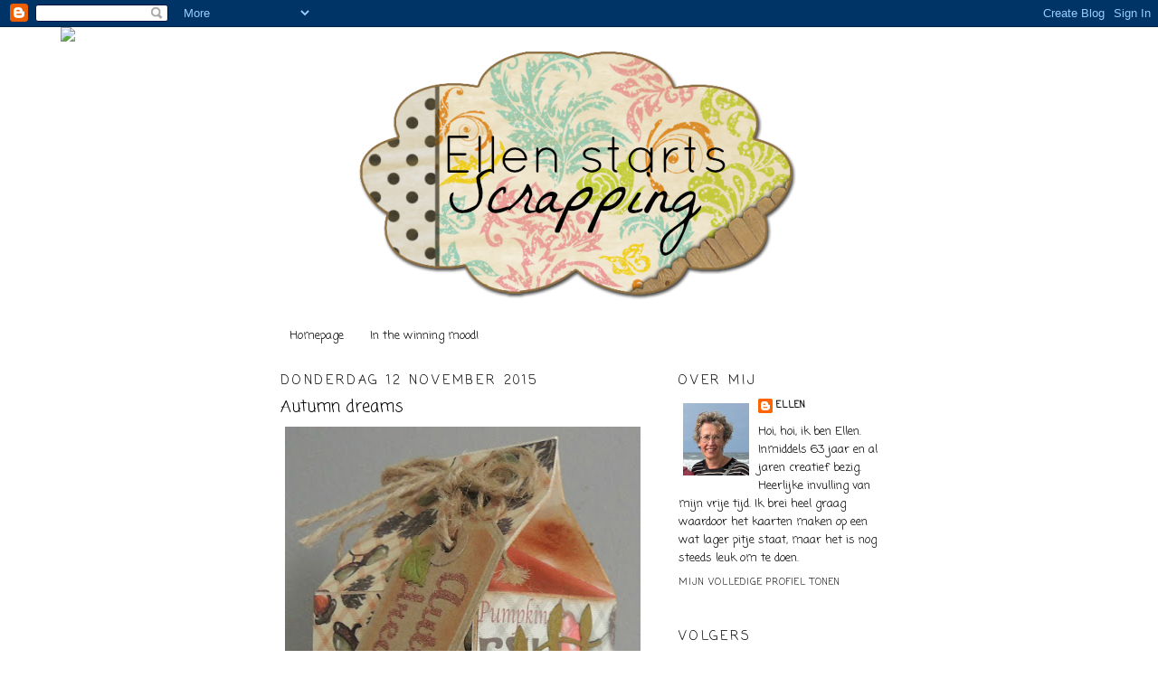

--- FILE ---
content_type: text/html; charset=UTF-8
request_url: https://ellen-startsscrapping.blogspot.com/2015/11/autumn-dreams.html?showComment=1447364923682
body_size: 21818
content:
<!DOCTYPE html>
<html dir='ltr'>
<head>
<link href='https://www.blogger.com/static/v1/widgets/2944754296-widget_css_bundle.css' rel='stylesheet' type='text/css'/>
<meta content='text/html; charset=UTF-8' http-equiv='Content-Type'/>
<meta content='blogger' name='generator'/>
<link href='https://ellen-startsscrapping.blogspot.com/favicon.ico' rel='icon' type='image/x-icon'/>
<link href='http://ellen-startsscrapping.blogspot.com/2015/11/autumn-dreams.html' rel='canonical'/>
<link rel="alternate" type="application/atom+xml" title="ellen starts scrapping - Atom" href="https://ellen-startsscrapping.blogspot.com/feeds/posts/default" />
<link rel="alternate" type="application/rss+xml" title="ellen starts scrapping - RSS" href="https://ellen-startsscrapping.blogspot.com/feeds/posts/default?alt=rss" />
<link rel="service.post" type="application/atom+xml" title="ellen starts scrapping - Atom" href="https://www.blogger.com/feeds/1430500182923854574/posts/default" />

<link rel="alternate" type="application/atom+xml" title="ellen starts scrapping - Atom" href="https://ellen-startsscrapping.blogspot.com/feeds/4354982889420454802/comments/default" />
<!--Can't find substitution for tag [blog.ieCssRetrofitLinks]-->
<link href='https://blogger.googleusercontent.com/img/b/R29vZ2xl/AVvXsEgq_ti_VdwleWvaCcV1rY9KPqw9fEQJ5Epi47ncRuN4NNr9YmbyzRQSzH4GU2b144LXvTpXXznbTYs-6RLC-ET4Sl5C6vknDCzdQ0OICbb5T5WQWvgRMAAFX-dG2fKM3P7Pdc1lJ_sIFXU/s640/18.+12-11-15+autumn+dreams+1.jpg' rel='image_src'/>
<meta content='http://ellen-startsscrapping.blogspot.com/2015/11/autumn-dreams.html' property='og:url'/>
<meta content='Autumn dreams' property='og:title'/>
<meta content='    Ik ben weer een keer aan de slag gegaan met het melkpak  van Dutch Doobadoo. Zo leuk om te doen! Ik heb alle zijden beplakt met het mooi...' property='og:description'/>
<meta content='https://blogger.googleusercontent.com/img/b/R29vZ2xl/AVvXsEgq_ti_VdwleWvaCcV1rY9KPqw9fEQJ5Epi47ncRuN4NNr9YmbyzRQSzH4GU2b144LXvTpXXznbTYs-6RLC-ET4Sl5C6vknDCzdQ0OICbb5T5WQWvgRMAAFX-dG2fKM3P7Pdc1lJ_sIFXU/w1200-h630-p-k-no-nu/18.+12-11-15+autumn+dreams+1.jpg' property='og:image'/>
<title>ellen starts scrapping: Autumn dreams</title>
<style type='text/css'>@font-face{font-family:'Coming Soon';font-style:normal;font-weight:400;font-display:swap;src:url(//fonts.gstatic.com/s/comingsoon/v20/qWcuB6mzpYL7AJ2VfdQR1t-VWDnRsDkg.woff2)format('woff2');unicode-range:U+0000-00FF,U+0131,U+0152-0153,U+02BB-02BC,U+02C6,U+02DA,U+02DC,U+0304,U+0308,U+0329,U+2000-206F,U+20AC,U+2122,U+2191,U+2193,U+2212,U+2215,U+FEFF,U+FFFD;}</style>
<style id='page-skin-1' type='text/css'><!--
/*
-----------------------------------------------
Blogger Template Style
Name:     Minima
Date:     26 Feb 2004
Updated by: Blogger Team
----------------------------------------------- */
/* Use this with templates/template-twocol.html */
body {
background:#ffffff;
margin:0;
color:#000000;
font:x-small Georgia Serif;
font-size/* */:/**/small;
font-size: /**/small;
text-align: center;
}
a:link {
color:#000000;
text-decoration:none;
}
a:visited {
color:#000000;
text-decoration:none;
}
a:hover {
color:#000000;
text-decoration:underline;
}
a img {
border-width:0;
}
/* Header
-----------------------------------------------
*/
#header-wrapper {
width:660px;
margin:0 auto 10px;
border:1px solid transparent;
}
#header-inner {
background-position: center;
margin-left: auto;
margin-right: auto;
}
#header {
margin: 5px;
border: 1px solid transparent;
text-align: center;
color:#000000;
}
#header h1 {
margin:5px 5px 0;
padding:15px 20px .25em;
line-height:1.2em;
text-transform:uppercase;
letter-spacing:.2em;
font: normal normal 200% Coming Soon;
}
#header a {
color:#000000;
text-decoration:none;
}
#header a:hover {
color:#000000;
}
#header .description {
margin:0 5px 5px;
padding:0 20px 15px;
max-width:700px;
text-transform:uppercase;
letter-spacing:.2em;
line-height: 1.4em;
font: normal normal 78% Coming Soon;
color: #000000;
}
#header img {
margin-left: auto;
margin-right: auto;
}
/* Outer-Wrapper
----------------------------------------------- */
#outer-wrapper {
width: 660px;
margin:0 auto;
padding:10px;
text-align:left;
font: normal normal 100% Coming Soon;
}
#main-wrapper {
width: 410px;
float: left;
word-wrap: break-word; /* fix for long text breaking sidebar float in IE */
overflow: hidden;     /* fix for long non-text content breaking IE sidebar float */
}
#sidebar-wrapper {
width: 220px;
float: right;
word-wrap: break-word; /* fix for long text breaking sidebar float in IE */
overflow: hidden;      /* fix for long non-text content breaking IE sidebar float */
}
/* Headings
----------------------------------------------- */
h2 {
margin:1.5em 0 .75em;
font:normal normal 14px Coming Soon;
line-height: 1.4em;
text-transform:uppercase;
letter-spacing:.2em;
color:#000000;
}
/* Posts
-----------------------------------------------
*/
h2.date-header {
margin:1.5em 0 .5em;
}
.post {
margin:.5em 0 1.5em;
border-bottom:1px dotted transparent;
padding-bottom:1.5em;
}
.post h3 {
margin:.25em 0 0;
padding:0 0 4px;
font-size:140%;
font-weight:normal;
line-height:1.4em;
color:#000000;
}
.post h3 a, .post h3 a:visited, .post h3 strong {
display:block;
text-decoration:none;
color:#000000;
font-weight:normal;
}
.post h3 strong, .post h3 a:hover {
color:#000000;
}
.post-body {
margin:0 0 .75em;
line-height:1.6em;
}
.post-body blockquote {
line-height:1.3em;
}
.post-footer {
margin: .75em 0;
color:#000000;
text-transform:uppercase;
letter-spacing:.1em;
font: normal normal 78% Coming Soon;
line-height: 1.4em;
}
.comment-link {
margin-left:.6em;
}
.post img, table.tr-caption-container {
padding:4px;
border:1px solid transparent;
}
.tr-caption-container img {
border: none;
padding: 0;
}
.post blockquote {
margin:1em 20px;
}
.post blockquote p {
margin:.75em 0;
}
/* Comments
----------------------------------------------- */
#comments h4 {
margin:1em 0;
font-weight: bold;
line-height: 1.4em;
text-transform:uppercase;
letter-spacing:.2em;
color: #000000;
}
#comments-block {
margin:1em 0 1.5em;
line-height:1.6em;
}
#comments-block .comment-author {
margin:.5em 0;
}
#comments-block .comment-body {
margin:.25em 0 0;
}
#comments-block .comment-footer {
margin:-.25em 0 2em;
line-height: 1.4em;
text-transform:uppercase;
letter-spacing:.1em;
}
#comments-block .comment-body p {
margin:0 0 .75em;
}
.deleted-comment {
font-style:italic;
color:gray;
}
#blog-pager-newer-link {
float: left;
}
#blog-pager-older-link {
float: right;
}
#blog-pager {
text-align: center;
}
.feed-links {
clear: both;
line-height: 2.5em;
}
/* Sidebar Content
----------------------------------------------- */
.sidebar {
color: #000000;
line-height: 1.5em;
}
.sidebar ul {
list-style:none;
margin:0 0 0;
padding:0 0 0;
}
.sidebar li {
margin:0;
padding-top:0;
padding-right:0;
padding-bottom:.25em;
padding-left:15px;
text-indent:-15px;
line-height:1.5em;
}
.sidebar .widget, .main .widget {
border-bottom:1px dotted transparent;
margin:0 0 1.5em;
padding:0 0 1.5em;
}
.main .Blog {
border-bottom-width: 0;
}
/* Profile
----------------------------------------------- */
.profile-img {
float: left;
margin-top: 0;
margin-right: 5px;
margin-bottom: 5px;
margin-left: 0;
padding: 4px;
border: 1px solid transparent;
}
.profile-data {
margin:0;
text-transform:uppercase;
letter-spacing:.1em;
font: normal normal 78% Coming Soon;
color: #000000;
font-weight: bold;
line-height: 1.6em;
}
.profile-datablock {
margin:.5em 0 .5em;
}
.profile-textblock {
margin: 0.5em 0;
line-height: 1.6em;
}
.profile-link {
font: normal normal 78% Coming Soon;
text-transform: uppercase;
letter-spacing: .1em;
}
/* Footer
----------------------------------------------- */
#footer {
width:660px;
clear:both;
margin:0 auto;
padding-top:15px;
line-height: 1.6em;
text-transform:uppercase;
letter-spacing:.1em;
text-align: center;
}

--></style>
<link href='https://www.blogger.com/dyn-css/authorization.css?targetBlogID=1430500182923854574&amp;zx=c7bf0b2a-4743-410d-887d-4caf6dbe645a' media='none' onload='if(media!=&#39;all&#39;)media=&#39;all&#39;' rel='stylesheet'/><noscript><link href='https://www.blogger.com/dyn-css/authorization.css?targetBlogID=1430500182923854574&amp;zx=c7bf0b2a-4743-410d-887d-4caf6dbe645a' rel='stylesheet'/></noscript>
<meta name='google-adsense-platform-account' content='ca-host-pub-1556223355139109'/>
<meta name='google-adsense-platform-domain' content='blogspot.com'/>

</head>
<body>
<div class='navbar section' id='navbar'><div class='widget Navbar' data-version='1' id='Navbar1'><script type="text/javascript">
    function setAttributeOnload(object, attribute, val) {
      if(window.addEventListener) {
        window.addEventListener('load',
          function(){ object[attribute] = val; }, false);
      } else {
        window.attachEvent('onload', function(){ object[attribute] = val; });
      }
    }
  </script>
<div id="navbar-iframe-container"></div>
<script type="text/javascript" src="https://apis.google.com/js/platform.js"></script>
<script type="text/javascript">
      gapi.load("gapi.iframes:gapi.iframes.style.bubble", function() {
        if (gapi.iframes && gapi.iframes.getContext) {
          gapi.iframes.getContext().openChild({
              url: 'https://www.blogger.com/navbar/1430500182923854574?po\x3d4354982889420454802\x26origin\x3dhttps://ellen-startsscrapping.blogspot.com',
              where: document.getElementById("navbar-iframe-container"),
              id: "navbar-iframe"
          });
        }
      });
    </script><script type="text/javascript">
(function() {
var script = document.createElement('script');
script.type = 'text/javascript';
script.src = '//pagead2.googlesyndication.com/pagead/js/google_top_exp.js';
var head = document.getElementsByTagName('head')[0];
if (head) {
head.appendChild(script);
}})();
</script>
</div></div>
<div id='outer-wrapper'><div id='wrap2'>
<!-- skip links for text browsers -->
<span id='skiplinks' style='display:none;'>
<a href='#main'>skip to main </a> |
      <a href='#sidebar'>skip to sidebar</a>
</span>
<div id='header-wrapper'>
<div class='header section' id='header'><div class='widget Header' data-version='1' id='Header1'>
<div id='header-inner'>
<a href='https://ellen-startsscrapping.blogspot.com/' style='display: block'>
<img alt='ellen starts scrapping' height='288px; ' id='Header1_headerimg' src='https://blogger.googleusercontent.com/img/b/R29vZ2xl/AVvXsEiYDlOgFLnKEGad37WwrNxzgF0JAeDadwiJruUj34MrmTNYpF_reB4zbPqTIxwzRqG1-zQ8Xq1Hwik8JWCzCljcleQq1VHjX4XZHi_kP7u_iLecRkmgcHvCBzgj2G9YkY5FKNZUyr0g4cc/s1600/Banner+Mama.png' style='display: block' width='505px; '/>
</a>
</div>
</div></div>
</div>
<div id='content-wrapper'>
<div id='crosscol-wrapper' style='text-align:center'>
<div class='crosscol section' id='crosscol'><div class='widget PageList' data-version='1' id='PageList5'>
<h2>Pagina's</h2>
<div class='widget-content'>
<ul>
<li>
<a href='https://ellen-startsscrapping.blogspot.com/'>Homepage</a>
</li>
<li>
<a href='https://ellen-startsscrapping.blogspot.com/p/in-winning-mood.html'>In the winning mood!</a>
</li>
</ul>
<div class='clear'></div>
</div>
</div><div class='widget PageList' data-version='1' id='PageList3'>
<h2>Pagina's</h2>
<div class='widget-content'>
<ul>
</ul>
<div class='clear'></div>
</div>
</div><div class='widget HTML' data-version='1' id='HTML1'>
<div class='widget-content'>
<script>document.write(unescape("%3Cstyle%20type%3D%22text/css%22%3E%0Abody%20%7B%20background-image%20%3A%20url%28%22http://thecutestblogontheblock.com/wp-content/uploads/2011/11/allthehypecopy.jpg%20%22%29%3B%20background-position%3A%20center%3B%20background-repeat%3A%20no-repeat%3B%20%20background-attachment%20%3A%20fixed%3B%20%7D%0A%3C/style%3E%0A%3Cscript%20type%3D%22text/javascript%22%3E%0Avar%20div%20%3D%20document.createElement%28%27div%27%29%3B%0Adiv.setAttribute%28%27style%27%2C%22position%3A%20absolute%3B%20left%3A%200px%3B%20top%3A%2030px%3B%20z-index%3A%2050%3B%20width%3A%20150px%3B%20height%3A%2045px%3B%22%29%3B%0Adiv.innerHTML%20%3D%20%27%3Ca%20target%3D%22_blank%22%20href%3D%22%20http%3A//www.thecutestblogontheblock.com%22%3E%3Cimg%20border%3D%220%22%20src%3D%22http%3A//www.thecutestblogontheblock.com/images/tag.png%22%3E%3C/a%3E%27%3B%0Adocument.getElementsByTagName%28%27body%27%29.item%280%29.appendChild%28div%29%3B%0A%3C/script%3E"));</script>
</div>
<div class='clear'></div>
</div><div class='widget PageList' data-version='1' id='PageList2'>
<h2>Pagina's</h2>
<div class='widget-content'>
<ul>
</ul>
<div class='clear'></div>
</div>
</div></div>
</div>
<div id='main-wrapper'>
<div class='main section' id='main'><div class='widget Blog' data-version='1' id='Blog1'>
<div class='blog-posts hfeed'>

          <div class="date-outer">
        
<h2 class='date-header'><span>donderdag 12 november 2015</span></h2>

          <div class="date-posts">
        
<div class='post-outer'>
<div class='post hentry'>
<a name='4354982889420454802'></a>
<h3 class='post-title entry-title'>
Autumn dreams
</h3>
<div class='post-header'>
<div class='post-header-line-1'></div>
</div>
<div class='post-body entry-content'>
<div class="separator" style="clear: both; text-align: center;">
</div>
<a href="https://blogger.googleusercontent.com/img/b/R29vZ2xl/AVvXsEgq_ti_VdwleWvaCcV1rY9KPqw9fEQJ5Epi47ncRuN4NNr9YmbyzRQSzH4GU2b144LXvTpXXznbTYs-6RLC-ET4Sl5C6vknDCzdQ0OICbb5T5WQWvgRMAAFX-dG2fKM3P7Pdc1lJ_sIFXU/s1600/18.+12-11-15+autumn+dreams+1.jpg" imageanchor="1" style="clear: left; float: left; margin-bottom: 1em; margin-right: 1em;"><img border="0" height="640" src="https://blogger.googleusercontent.com/img/b/R29vZ2xl/AVvXsEgq_ti_VdwleWvaCcV1rY9KPqw9fEQJ5Epi47ncRuN4NNr9YmbyzRQSzH4GU2b144LXvTpXXznbTYs-6RLC-ET4Sl5C6vknDCzdQ0OICbb5T5WQWvgRMAAFX-dG2fKM3P7Pdc1lJ_sIFXU/s640/18.+12-11-15+autumn+dreams+1.jpg" width="393" /></a><br />
<br />
<span style="font-family: &quot;verdana&quot; , sans-serif;">Ik ben weer een keer aan de slag gegaan met het <a href="https://www.anmacreatief.nl/detail/1304743/dutch-doobadoo-polyester-stenc.htm"><span style="color: #38761d;">melkpak</span></a> van Dutch Doobadoo. Zo leuk om te doen!<br />Ik heb alle zijden beplakt met het mooie herfstpapier van CraftEmotions: <a href="https://www.anmacreatief.nl/detail/1346409/craftemotions-paperpack-autumn.htm"><span style="color: #38761d;">Autumn Woods</span></a>. En dan komt het leukste maar soms ook lastigste deel, het verder verfraaien van de verpakking. Ik ben niet van al te veel tierelantijnen en bovendien is het DP al aardig druk, dus ik heb mezelf ingehouden.</span><br />
<span style="font-family: &quot;verdana&quot; , sans-serif;">Ik laat je per kant zien wat ik aan materialen heb gebruikt.</span><br />
<br />
<div class="separator" style="clear: both; text-align: center;">
<a href="https://blogger.googleusercontent.com/img/b/R29vZ2xl/AVvXsEiW3C5Jv7zcHPeviR_8CkturgZjUZuB52p3eJXBEIBaC95XQP_iAlTRlPqrnYME486IIy37YRSbt2XF6Gb_fyvypJI6Q9WmfsyOI9J4jmf1yQij2vY6zmShd7iO2O4kMIU0SZ_hmxDJmjM/s1600/18.+12-11-15+autumn+dreams+2.jpg" imageanchor="1" style="margin-left: 1em; margin-right: 1em;"><img border="0" height="400" src="https://blogger.googleusercontent.com/img/b/R29vZ2xl/AVvXsEiW3C5Jv7zcHPeviR_8CkturgZjUZuB52p3eJXBEIBaC95XQP_iAlTRlPqrnYME486IIy37YRSbt2XF6Gb_fyvypJI6Q9WmfsyOI9J4jmf1yQij2vY6zmShd7iO2O4kMIU0SZ_hmxDJmjM/s400/18.+12-11-15+autumn+dreams+2.jpg" width="248" /></a></div>
<span style="font-family: &quot;verdana&quot; , sans-serif;"><br />Het</span><a href="https://www.anmacreatief.nl/detail/1166765/crealies-crea-nest-lies-xxl-la.htm" style="font-family: verdana, sans-serif;"> <span style="color: #38761d;">label</span></a><span style="font-family: &quot;verdana&quot; , sans-serif;"> van Crealies vond ik wel een leuke toevoeging. Ik gebruikte hiervoor </span><a href="https://www.anmacreatief.nl/detail/723964/joy-kraft-papier-8089-0204-bru.htm" style="font-family: verdana, sans-serif;"><span style="color: #38761d;">kraftpapier</span></a><span style="font-family: &quot;verdana&quot; , sans-serif;"> van Joy! De label heb ik bewerkt met distress inkt&nbsp;</span><a href="https://www.anmacreatief.nl/detail/681057/tim-holtz-distress-ink-vintage.htm" style="font-family: verdana, sans-serif;"><span style="color: #38761d;">Vintage Photo</span></a><span style="font-family: &quot;verdana&quot; , sans-serif;">&nbsp;(ik liet de label in de stans zitten).&nbsp;De tekst uit de set </span><a href="https://www.anmacreatief.nl/detail/1346445/craftemotions-clearstempelset-.htm" style="font-family: verdana, sans-serif;"><span style="color: #38761d;">Autumn Woods/Pumpkin, Apple, Pear</span></a><span style="font-family: &quot;verdana&quot; , sans-serif;">, stempelde ik met </span><a href="https://www.anmacreatief.nl/detail/691600/tim-holtz-distress-embossing-i.htm" style="font-family: verdana, sans-serif;"><span style="color: #38761d;">embossing inkt</span></a><span style="font-family: &quot;verdana&quot; , sans-serif;">&nbsp;en heb ik afgewerkt met </span><a href="https://www.anmacreatief.nl/n2/15774/52999/embossingpoeder.htm" style="font-family: verdana, sans-serif;"><span style="color: #38761d;">embossingpoeder</span></a><span style="font-family: &quot;verdana&quot; , sans-serif;"> Copper. De paddenstoel komt uit de stansset </span><a href="https://www.anmacreatief.nl/detail/1346417/craftemotions-die-autumn-woods.htm" style="font-family: verdana, sans-serif;"><span style="color: #38761d;">Leaves, Mushroom</span></a><span style="font-family: &quot;verdana&quot; , sans-serif;"> van CraftEmotions uit de serie Autumn Woods.</span><br />
<span style="font-family: &quot;verdana&quot; , sans-serif;">Verder zie je hier koijntjes en een grasstrookje uit het stansvel&nbsp;<a href="https://www.anmacreatief.nl/detail/1355163/dutch-doobadoo-kraftpaper-art-.htm"><span style="color: #38761d;">Forest Animals</span></a>&nbsp;van Dutch Doobadoo.</span><br />
<br />
<div class="separator" style="clear: both; text-align: center;">
<a href="https://blogger.googleusercontent.com/img/b/R29vZ2xl/AVvXsEgzOBgk-tWj6ntkawHJh5pnJHPLg_pbT4Inxko63nZVcPjRBc1wHwtVetb3aIXdeqUIm8v9v2FqMMnHRGjWeE5Ku47Ro32yuyv9_t6vOTqGtUZIdQsNaqBwdmnXafdS91Pugzekm2AERxk/s1600/18.+12-11-15+autumn+dreams+3.jpg" imageanchor="1" style="margin-left: 1em; margin-right: 1em;"><img border="0" height="400" src="https://blogger.googleusercontent.com/img/b/R29vZ2xl/AVvXsEgzOBgk-tWj6ntkawHJh5pnJHPLg_pbT4Inxko63nZVcPjRBc1wHwtVetb3aIXdeqUIm8v9v2FqMMnHRGjWeE5Ku47Ro32yuyv9_t6vOTqGtUZIdQsNaqBwdmnXafdS91Pugzekm2AERxk/s400/18.+12-11-15+autumn+dreams+3.jpg" width="203" /></a></div>
<br />
<span style="font-family: &quot;verdana&quot; , sans-serif;">Blaadjes uit de stansset&nbsp;<a href="https://www.anmacreatief.nl/detail/1346417/craftemotions-die-autumn-woods.htm"><span style="color: #38761d;">Leaves, Mushroom</span></a>&nbsp;van CraftEmotions.</span><br />
<br />
<div class="separator" style="clear: both; text-align: center;">
<a href="https://blogger.googleusercontent.com/img/b/R29vZ2xl/AVvXsEhB4_1rtyninSahVhjZDIWSAOyLFDwm6_O16UdAFued2n-crFlbLJv82cqUzGoB8tMmTrGn5cX1REp78ArNJ_4mmzZxYCWa6Jhtcv13gvWEAQGcKdVGtwlCHCxxSMtw_URYtBo9O0JiMLo/s1600/18.+12-11-15+autumn+dreams+4.jpg" imageanchor="1" style="margin-left: 1em; margin-right: 1em;"><img border="0" height="400" src="https://blogger.googleusercontent.com/img/b/R29vZ2xl/AVvXsEhB4_1rtyninSahVhjZDIWSAOyLFDwm6_O16UdAFued2n-crFlbLJv82cqUzGoB8tMmTrGn5cX1REp78ArNJ_4mmzZxYCWa6Jhtcv13gvWEAQGcKdVGtwlCHCxxSMtw_URYtBo9O0JiMLo/s400/18.+12-11-15+autumn+dreams+4.jpg" width="213" /></a></div>
<br />
<span style="font-family: &quot;verdana&quot; , sans-serif;">Paddenstoel en blaadjes uit de stansset&nbsp;<a href="https://www.anmacreatief.nl/detail/1346417/craftemotions-die-autumn-woods.htm"><span style="color: #38761d;">Leaves, Mushroom</span></a>&nbsp;van CraftEmotions;</span><br />
<span style="font-family: &quot;verdana&quot; , sans-serif;">Boom uit de stansvel&nbsp;<a href="https://www.anmacreatief.nl/detail/1355163/dutch-doobadoo-kraftpaper-art-.htm"><span style="color: #6aa84f;">Forest Animals</span></a>&nbsp;van Dutch Doobadoo;</span><br />
<span style="font-family: &quot;verdana&quot; , sans-serif;">Bewerkt met distress inkt&nbsp;<a href="https://www.anmacreatief.nl/detail/681057/tim-holtz-distress-ink-vintage.htm"><span style="color: #38761d;">Vintage Photo</span></a>,&nbsp;<a href="https://www.anmacreatief.nl/detail/677445/tim-holtz-distress-ink-tattere.htm"><span style="color: #38761d;">Tattered Rose</span></a>&nbsp;en&nbsp;<a href="https://www.anmacreatief.nl/detail/677439/tim-holtz-distress-ink-crushed.htm"><span style="color: #38761d;">Crushed Olive</span></a>;<br />Blad,&nbsp;<a href="https://www.anmacreatief.nl/n3/18264/62783/54345/Creatables.htm"><span style="color: #38761d;">creatable</span></a>&nbsp;van MD;<br /><a href="https://www.anmacreatief.nl/detail/893627/bosje-aster-olijfgroen.htm"><span style="color: #38761d;">Aster - olijfgroen</span></a>;<br />Bloemetjes uit de mix set&nbsp;<a href="https://www.anmacreatief.nl/detail/1048175/mix-set-sweetheart-blossom-mix.htm" style="color: #38761d;"><span style="color: #38761d;">sweetheart <span style="color: #38761d;">blossom brown &amp; white</span></span></a>;</span><br />
<div style="text-align: start;">
<span style="font-family: &quot;verdana&quot; , sans-serif;"><span style="text-align: center;">De gaatjes heb ik afgewerkt met stansjes van&nbsp;</span><a href="https://www.anmacreatief.nl/detail/1166756/crealies-partz-no-3-versiering.htm" style="text-align: center;"><span style="color: #38761d;">Versiering Labels &amp; Tags</span></a><span style="text-align: center;">&nbsp;</span></span><span style="text-align: center;"><span style="font-family: &quot;verdana&quot; , sans-serif;">van Crealies.</span></span></div>
<br />
<div class="separator" style="clear: both; text-align: center;">
<a href="https://blogger.googleusercontent.com/img/b/R29vZ2xl/AVvXsEhn40VBjKwxl7XLfOWVoo8sAROGw1QLty4Ay8dUw7s7i0NftD4gU4W5p8S1ZyxXCIgKnwZjp8FWd9jjLVVgAL0z59k1hWU3D0P6DwgMJBuoqRUkzEFUg7K1yC-wTx25UYEvdQu7pqmQbf0/s1600/18.+12-11-15+autumn+dreams+5.jpg" imageanchor="1" style="margin-left: 1em; margin-right: 1em;"><img border="0" height="400" src="https://blogger.googleusercontent.com/img/b/R29vZ2xl/AVvXsEhn40VBjKwxl7XLfOWVoo8sAROGw1QLty4Ay8dUw7s7i0NftD4gU4W5p8S1ZyxXCIgKnwZjp8FWd9jjLVVgAL0z59k1hWU3D0P6DwgMJBuoqRUkzEFUg7K1yC-wTx25UYEvdQu7pqmQbf0/s400/18.+12-11-15+autumn+dreams+5.jpg" width="202" /></a></div>
<br />
<span style="font-family: &quot;verdana&quot; , sans-serif;">Houten figuurtjes van CraftEmotions - <a href="https://www.anmacreatief.nl/detail/1113690/craftemotions-houten-ornamente.htm"><span style="color: #38761d;">Winter Woods</span></a>;</span><br />
<span style="font-family: &quot;verdana&quot; , sans-serif;">Blad uit stans <a href="https://www.anmacreatief.nl/detail/1209363/marianne-design-embossingfolde.htm"><span style="color: #38761d;">Leaves</span></a> van MD;</span><br />
<span style="font-family: &quot;verdana&quot; , sans-serif;">Bewerkt met distress inkt&nbsp;<a href="https://www.anmacreatief.nl/detail/681057/tim-holtz-distress-ink-vintage.htm"><span style="color: #38761d;">Vintage Photo</span></a>&nbsp;en&nbsp;<a href="https://www.anmacreatief.nl/detail/677439/tim-holtz-distress-ink-crushed.htm"><span style="color: #38761d;">Crushed Olive</span></a>.</span><br />
<span style="font-family: &quot;verdana&quot; , sans-serif;"><br /></span>
<span style="font-family: &quot;verdana&quot; , sans-serif;">Ben benieuwd wat jullie ervan vinden!</span><br />
<span style="font-family: &quot;verdana&quot; , sans-serif;"><br /></span>
<span style="font-family: &quot;verdana&quot; , sans-serif; font-size: x-small;">Challenges:<br /><a href="http://sweetstampinchallengeblog.blogspot.nl/2015/11/autumn-leaves.html"><span style="color: #38761d;">Sweet Stampin'</span></a> - Autumn Leaves</span><br />
<span style="font-family: &quot;verdana&quot; , sans-serif; font-size: x-small;"><a href="http://knutselsenkadootjes.blogspot.nl/2015/11/challenge-29-alles-behalve-rechthoekig.html"><span style="color: #38761d;">Knutsels en Kadootjes</span></a> - #29 Alles behalve rechthoeking of vierkant</span><br />
<span style="font-family: &quot;verdana&quot; , sans-serif;"><br /></span>
<span style="font-family: &quot;verdana&quot; , sans-serif;">groetjes, Ellen</span>
<div style='clear: both;'></div>
</div>
<div class='post-footer'>
<div class='post-footer-line post-footer-line-1'><span class='post-author vcard'>
Gepost door
<span class='fn'>Ellen</span>
</span>
<span class='post-timestamp'>
op
<a class='timestamp-link' href='https://ellen-startsscrapping.blogspot.com/2015/11/autumn-dreams.html' rel='bookmark' title='permanent link'><abbr class='published' title='2015-11-12T10:00:00+01:00'>10:00</abbr></a>
</span>
<span class='post-comment-link'>
</span>
<span class='post-icons'>
<span class='item-action'>
<a href='https://www.blogger.com/email-post/1430500182923854574/4354982889420454802' title='Post e-mailen'>
<img alt="" class="icon-action" height="13" src="//img1.blogblog.com/img/icon18_email.gif" width="18">
</a>
</span>
<span class='item-control blog-admin pid-1781468244'>
<a href='https://www.blogger.com/post-edit.g?blogID=1430500182923854574&postID=4354982889420454802&from=pencil' title='Post bewerken'>
<img alt='' class='icon-action' height='18' src='https://resources.blogblog.com/img/icon18_edit_allbkg.gif' width='18'/>
</a>
</span>
</span>
<div class='post-share-buttons'>
<a class='goog-inline-block share-button sb-email' href='https://www.blogger.com/share-post.g?blogID=1430500182923854574&postID=4354982889420454802&target=email' target='_blank' title='Dit e-mailen
'><span class='share-button-link-text'>Dit e-mailen
</span></a><a class='goog-inline-block share-button sb-blog' href='https://www.blogger.com/share-post.g?blogID=1430500182923854574&postID=4354982889420454802&target=blog' onclick='window.open(this.href, "_blank", "height=270,width=475"); return false;' target='_blank' title='Dit bloggen!'><span class='share-button-link-text'>Dit bloggen!</span></a><a class='goog-inline-block share-button sb-twitter' href='https://www.blogger.com/share-post.g?blogID=1430500182923854574&postID=4354982889420454802&target=twitter' target='_blank' title='Delen via X'><span class='share-button-link-text'>Delen via X</span></a><a class='goog-inline-block share-button sb-facebook' href='https://www.blogger.com/share-post.g?blogID=1430500182923854574&postID=4354982889420454802&target=facebook' onclick='window.open(this.href, "_blank", "height=430,width=640"); return false;' target='_blank' title='Delen op Facebook'><span class='share-button-link-text'>Delen op Facebook</span></a><a class='goog-inline-block share-button sb-pinterest' href='https://www.blogger.com/share-post.g?blogID=1430500182923854574&postID=4354982889420454802&target=pinterest' target='_blank' title='Delen op Pinterest'><span class='share-button-link-text'>Delen op Pinterest</span></a>
</div>
<span class='post-backlinks post-comment-link'>
</span>
</div>
<div class='post-footer-line post-footer-line-2'><span class='post-labels'>
Labels:
<a href='https://ellen-startsscrapping.blogspot.com/search/label/DT%20AnMaCreatief' rel='tag'>DT AnMaCreatief</a>,
<a href='https://ellen-startsscrapping.blogspot.com/search/label/herfst' rel='tag'>herfst</a>,
<a href='https://ellen-startsscrapping.blogspot.com/search/label/verpakking' rel='tag'>verpakking</a>
</span>
</div>
<div class='post-footer-line post-footer-line-3'></div>
</div>
</div>
<div class='comments' id='comments'>
<a name='comments'></a>
<h4>8 opmerkingen:</h4>
<div id='Blog1_comments-block-wrapper'>
<dl class='avatar-comment-indent' id='comments-block'>
<dt class='comment-author ' id='c4448038453409850495'>
<a name='c4448038453409850495'></a>
<div class="avatar-image-container vcard"><span dir="ltr"><a href="https://www.blogger.com/profile/02433677638286835285" target="" rel="nofollow" onclick="" class="avatar-hovercard" id="av-4448038453409850495-02433677638286835285"><img src="https://resources.blogblog.com/img/blank.gif" width="35" height="35" class="delayLoad" style="display: none;" longdesc="//blogger.googleusercontent.com/img/b/R29vZ2xl/AVvXsEgV4xnyODPaMTszboQyMPM8p_wZwcxyUS-X2b6vuDsPp51rdmM3hOqRzhNoq0ugek3yq3ewE93RkDXsqOXKW79Zk3jzsJFY5tmuqBELsDT0M4jmMog5O8UM3-QNdu-cN4g/s45-c/IMG-20170814-WA0002+-+kopie.jpg" alt="" title="Wendy Koorevaar">

<noscript><img src="//blogger.googleusercontent.com/img/b/R29vZ2xl/AVvXsEgV4xnyODPaMTszboQyMPM8p_wZwcxyUS-X2b6vuDsPp51rdmM3hOqRzhNoq0ugek3yq3ewE93RkDXsqOXKW79Zk3jzsJFY5tmuqBELsDT0M4jmMog5O8UM3-QNdu-cN4g/s45-c/IMG-20170814-WA0002+-+kopie.jpg" width="35" height="35" class="photo" alt=""></noscript></a></span></div>
<a href='https://www.blogger.com/profile/02433677638286835285' rel='nofollow'>Wendy Koorevaar</a>
zei
</dt>
<dd class='comment-body' id='Blog1_cmt-4448038453409850495'>
<p>
Jeetje wat een super gave creatie Ellen! Ik ben helemaal weg van dit prachtige papier en zo schattig ook die tag er aan. Heel mooi gemaakt!<br /><br />Liefs,<br />Wendy
</p>
</dd>
<dd class='comment-footer'>
<span class='comment-timestamp'>
<a href='https://ellen-startsscrapping.blogspot.com/2015/11/autumn-dreams.html?showComment=1447335296580#c4448038453409850495' title='comment permalink'>
12 november 2015 om 14:34
</a>
<span class='item-control blog-admin pid-1978138712'>
<a class='comment-delete' href='https://www.blogger.com/comment/delete/1430500182923854574/4448038453409850495' title='Reactie verwijderen'>
<img src='https://resources.blogblog.com/img/icon_delete13.gif'/>
</a>
</span>
</span>
</dd>
<dt class='comment-author ' id='c4127262347540859984'>
<a name='c4127262347540859984'></a>
<div class="avatar-image-container vcard"><span dir="ltr"><a href="https://www.blogger.com/profile/17022184836307276960" target="" rel="nofollow" onclick="" class="avatar-hovercard" id="av-4127262347540859984-17022184836307276960"><img src="https://resources.blogblog.com/img/blank.gif" width="35" height="35" class="delayLoad" style="display: none;" longdesc="//1.bp.blogspot.com/-HktrUf69PVw/ZiwDrdbVxCI/AAAAAAAAFUg/GrVeP9X0WAwL9laK_VZNGyBu9h5pUYtpgCK4BGAYYCw/s35/*" alt="" title="Adriana">

<noscript><img src="//1.bp.blogspot.com/-HktrUf69PVw/ZiwDrdbVxCI/AAAAAAAAFUg/GrVeP9X0WAwL9laK_VZNGyBu9h5pUYtpgCK4BGAYYCw/s35/*" width="35" height="35" class="photo" alt=""></noscript></a></span></div>
<a href='https://www.blogger.com/profile/17022184836307276960' rel='nofollow'>Adriana</a>
zei
</dt>
<dd class='comment-body' id='Blog1_cmt-4127262347540859984'>
<p>
O, wat een mooi doosje! Super met dat mooie papier, past perfect zo. Het label is ook heel mooi! Inspirerende creatie.<br />Liefs Adriana
</p>
</dd>
<dd class='comment-footer'>
<span class='comment-timestamp'>
<a href='https://ellen-startsscrapping.blogspot.com/2015/11/autumn-dreams.html?showComment=1447358954003#c4127262347540859984' title='comment permalink'>
12 november 2015 om 21:09
</a>
<span class='item-control blog-admin pid-676620798'>
<a class='comment-delete' href='https://www.blogger.com/comment/delete/1430500182923854574/4127262347540859984' title='Reactie verwijderen'>
<img src='https://resources.blogblog.com/img/icon_delete13.gif'/>
</a>
</span>
</span>
</dd>
<dt class='comment-author ' id='c7873411683240462099'>
<a name='c7873411683240462099'></a>
<div class="avatar-image-container vcard"><span dir="ltr"><a href="https://www.blogger.com/profile/07089087383359098386" target="" rel="nofollow" onclick="" class="avatar-hovercard" id="av-7873411683240462099-07089087383359098386"><img src="https://resources.blogblog.com/img/blank.gif" width="35" height="35" class="delayLoad" style="display: none;" longdesc="//blogger.googleusercontent.com/img/b/R29vZ2xl/AVvXsEhzkOF90E_cnh885PTELLEckxumSGbOlrW37ffC0TyCOQ0DHckcqe8ELxB-HOueZpYCyJWn0DDz5FEgADjZGZgTGaoKh4xoTw8ELVO0n2UZpv38Ln47rLOlV9QYGv8QVQ/s45-c/IMG_0575.JPG" alt="" title="Corrie">

<noscript><img src="//blogger.googleusercontent.com/img/b/R29vZ2xl/AVvXsEhzkOF90E_cnh885PTELLEckxumSGbOlrW37ffC0TyCOQ0DHckcqe8ELxB-HOueZpYCyJWn0DDz5FEgADjZGZgTGaoKh4xoTw8ELVO0n2UZpv38Ln47rLOlV9QYGv8QVQ/s45-c/IMG_0575.JPG" width="35" height="35" class="photo" alt=""></noscript></a></span></div>
<a href='https://www.blogger.com/profile/07089087383359098386' rel='nofollow'>Corrie</a>
zei
</dt>
<dd class='comment-body' id='Blog1_cmt-7873411683240462099'>
<p>
Wat mooi gemaakt Ellen, heerlijk in de herfstsfeer, mooie papiertjes en prachtige accenten.<br />Lieve groetjes,Corrie
</p>
</dd>
<dd class='comment-footer'>
<span class='comment-timestamp'>
<a href='https://ellen-startsscrapping.blogspot.com/2015/11/autumn-dreams.html?showComment=1447364923682#c7873411683240462099' title='comment permalink'>
12 november 2015 om 22:48
</a>
<span class='item-control blog-admin pid-2039855180'>
<a class='comment-delete' href='https://www.blogger.com/comment/delete/1430500182923854574/7873411683240462099' title='Reactie verwijderen'>
<img src='https://resources.blogblog.com/img/icon_delete13.gif'/>
</a>
</span>
</span>
</dd>
<dt class='comment-author ' id='c2468744262578481044'>
<a name='c2468744262578481044'></a>
<div class="avatar-image-container vcard"><span dir="ltr"><a href="https://www.blogger.com/profile/11600652998118448682" target="" rel="nofollow" onclick="" class="avatar-hovercard" id="av-2468744262578481044-11600652998118448682"><img src="https://resources.blogblog.com/img/blank.gif" width="35" height="35" class="delayLoad" style="display: none;" longdesc="//blogger.googleusercontent.com/img/b/R29vZ2xl/AVvXsEgtZ6V6iW8g6CLZNTrhVWa3wmWC-QbV1jFeNo9dWYn72ZfmDL6QtNT0ULzn85yCNp7bqWnfCAtiPckgf9S6-UzJ3ILAp58rIzYFN-fDKFM0kE6mU9ONhuAHfKwSlh6yLuUY1q-4TVYMu6zXBFZqcD4GuJ2-CuEy6k4AQ1C59bF8q026zIs/s45/Een%20titel%20toevoegen.png" alt="" title="Monique">

<noscript><img src="//blogger.googleusercontent.com/img/b/R29vZ2xl/AVvXsEgtZ6V6iW8g6CLZNTrhVWa3wmWC-QbV1jFeNo9dWYn72ZfmDL6QtNT0ULzn85yCNp7bqWnfCAtiPckgf9S6-UzJ3ILAp58rIzYFN-fDKFM0kE6mU9ONhuAHfKwSlh6yLuUY1q-4TVYMu6zXBFZqcD4GuJ2-CuEy6k4AQ1C59bF8q026zIs/s45/Een%20titel%20toevoegen.png" width="35" height="35" class="photo" alt=""></noscript></a></span></div>
<a href='https://www.blogger.com/profile/11600652998118448682' rel='nofollow'>Monique</a>
zei
</dt>
<dd class='comment-body' id='Blog1_cmt-2468744262578481044'>
<p>
Superleuk melkpakjes. Heel mooi versierd. Maar het papier behoeft ook niet zoveel frutseltjes.<br />Dank je wel voor je deelname bij K&amp;K.<br />Lieve groetjes, Monique
</p>
</dd>
<dd class='comment-footer'>
<span class='comment-timestamp'>
<a href='https://ellen-startsscrapping.blogspot.com/2015/11/autumn-dreams.html?showComment=1447425942130#c2468744262578481044' title='comment permalink'>
13 november 2015 om 15:45
</a>
<span class='item-control blog-admin pid-223879705'>
<a class='comment-delete' href='https://www.blogger.com/comment/delete/1430500182923854574/2468744262578481044' title='Reactie verwijderen'>
<img src='https://resources.blogblog.com/img/icon_delete13.gif'/>
</a>
</span>
</span>
</dd>
<dt class='comment-author ' id='c7672398595472665890'>
<a name='c7672398595472665890'></a>
<div class="avatar-image-container vcard"><span dir="ltr"><a href="https://www.blogger.com/profile/06343390147829429839" target="" rel="nofollow" onclick="" class="avatar-hovercard" id="av-7672398595472665890-06343390147829429839"><img src="https://resources.blogblog.com/img/blank.gif" width="35" height="35" class="delayLoad" style="display: none;" longdesc="//blogger.googleusercontent.com/img/b/R29vZ2xl/AVvXsEgHregxJ9xvxjz0xs3GhFjRwDr3wwa4qmPNoSN8JRIL1sDAZRzAIeNby8DjPBzkSKnp4M-sGe4fxSqfxSYeN0I2WR44MqGSFfL1MeIgZJ5p8zGFSB4N5NViqPUBLodPqA/s45-c/*" alt="" title="Maarit at Violets Corner">

<noscript><img src="//blogger.googleusercontent.com/img/b/R29vZ2xl/AVvXsEgHregxJ9xvxjz0xs3GhFjRwDr3wwa4qmPNoSN8JRIL1sDAZRzAIeNby8DjPBzkSKnp4M-sGe4fxSqfxSYeN0I2WR44MqGSFfL1MeIgZJ5p8zGFSB4N5NViqPUBLodPqA/s45-c/*" width="35" height="35" class="photo" alt=""></noscript></a></span></div>
<a href='https://www.blogger.com/profile/06343390147829429839' rel='nofollow'>Maarit at Violets Corner</a>
zei
</dt>
<dd class='comment-body' id='Blog1_cmt-7672398595472665890'>
<p>
Wow, this is so beautiful, stunning colours and detailing. Thank you so much for sharing your talent with Sweet Stampin&#39;, hope you can join our new challenge tomorrow.<br /><br />Love and hugs<br />Maarit
</p>
</dd>
<dd class='comment-footer'>
<span class='comment-timestamp'>
<a href='https://ellen-startsscrapping.blogspot.com/2015/11/autumn-dreams.html?showComment=1447436036481#c7672398595472665890' title='comment permalink'>
13 november 2015 om 18:33
</a>
<span class='item-control blog-admin pid-795492351'>
<a class='comment-delete' href='https://www.blogger.com/comment/delete/1430500182923854574/7672398595472665890' title='Reactie verwijderen'>
<img src='https://resources.blogblog.com/img/icon_delete13.gif'/>
</a>
</span>
</span>
</dd>
<dt class='comment-author ' id='c152839713651951775'>
<a name='c152839713651951775'></a>
<div class="avatar-image-container vcard"><span dir="ltr"><a href="https://www.blogger.com/profile/03814699655552495434" target="" rel="nofollow" onclick="" class="avatar-hovercard" id="av-152839713651951775-03814699655552495434"><img src="https://resources.blogblog.com/img/blank.gif" width="35" height="35" class="delayLoad" style="display: none;" longdesc="//4.bp.blogspot.com/-extdyN5fwGY/Zhj0Jj9n81I/AAAAAAABQPs/w5hwYU8BVU4c_H04HxVDZq9DqjsdBMUVACK4BGAYYCw/s35/20210326_100451%252B%2525281%252529.jpg" alt="" title="Margreet">

<noscript><img src="//4.bp.blogspot.com/-extdyN5fwGY/Zhj0Jj9n81I/AAAAAAABQPs/w5hwYU8BVU4c_H04HxVDZq9DqjsdBMUVACK4BGAYYCw/s35/20210326_100451%252B%2525281%252529.jpg" width="35" height="35" class="photo" alt=""></noscript></a></span></div>
<a href='https://www.blogger.com/profile/03814699655552495434' rel='nofollow'>Margreet</a>
zei
</dt>
<dd class='comment-body' id='Blog1_cmt-152839713651951775'>
<p>
Wat een gaaf doosje heb je gemaakt Ellen...prachtig papier en leuke details...helemaal super!<br />xxx Margreet
</p>
</dd>
<dd class='comment-footer'>
<span class='comment-timestamp'>
<a href='https://ellen-startsscrapping.blogspot.com/2015/11/autumn-dreams.html?showComment=1447516507705#c152839713651951775' title='comment permalink'>
14 november 2015 om 16:55
</a>
<span class='item-control blog-admin pid-1305637245'>
<a class='comment-delete' href='https://www.blogger.com/comment/delete/1430500182923854574/152839713651951775' title='Reactie verwijderen'>
<img src='https://resources.blogblog.com/img/icon_delete13.gif'/>
</a>
</span>
</span>
</dd>
<dt class='comment-author ' id='c305984844840041166'>
<a name='c305984844840041166'></a>
<div class="avatar-image-container vcard"><span dir="ltr"><a href="https://www.blogger.com/profile/12918994398599765322" target="" rel="nofollow" onclick="" class="avatar-hovercard" id="av-305984844840041166-12918994398599765322"><img src="https://resources.blogblog.com/img/blank.gif" width="35" height="35" class="delayLoad" style="display: none;" longdesc="//blogger.googleusercontent.com/img/b/R29vZ2xl/AVvXsEgDILHzJFvofj_SJqyopzeSlQsw2fqiBWqkfhI3UrEt8xG6NTMqDGrpv3H5SGgp6z6KHtdq93OjM2zPtMuqnGtOdLOeGt2vPwen5DbnijLvyQiWHXBlVuWUDh5rAcpReL0/s45-c/magnolia+5.jpg" alt="" title="Just me...">

<noscript><img src="//blogger.googleusercontent.com/img/b/R29vZ2xl/AVvXsEgDILHzJFvofj_SJqyopzeSlQsw2fqiBWqkfhI3UrEt8xG6NTMqDGrpv3H5SGgp6z6KHtdq93OjM2zPtMuqnGtOdLOeGt2vPwen5DbnijLvyQiWHXBlVuWUDh5rAcpReL0/s45-c/magnolia+5.jpg" width="35" height="35" class="photo" alt=""></noscript></a></span></div>
<a href='https://www.blogger.com/profile/12918994398599765322' rel='nofollow'>Just me...</a>
zei
</dt>
<dd class='comment-body' id='Blog1_cmt-305984844840041166'>
<p>
Wat gaaf! Hij blijft leuk om te maken hè het melkpakje.. Ik heb hem ook al verschillende keren gemaakt.<br /><br />Liefs,<br />Diana<br />xxx
</p>
</dd>
<dd class='comment-footer'>
<span class='comment-timestamp'>
<a href='https://ellen-startsscrapping.blogspot.com/2015/11/autumn-dreams.html?showComment=1447592542724#c305984844840041166' title='comment permalink'>
15 november 2015 om 14:02
</a>
<span class='item-control blog-admin pid-743382776'>
<a class='comment-delete' href='https://www.blogger.com/comment/delete/1430500182923854574/305984844840041166' title='Reactie verwijderen'>
<img src='https://resources.blogblog.com/img/icon_delete13.gif'/>
</a>
</span>
</span>
</dd>
<dt class='comment-author ' id='c7318001873124902894'>
<a name='c7318001873124902894'></a>
<div class="avatar-image-container vcard"><span dir="ltr"><a href="https://www.blogger.com/profile/14102782716525698563" target="" rel="nofollow" onclick="" class="avatar-hovercard" id="av-7318001873124902894-14102782716525698563"><img src="https://resources.blogblog.com/img/blank.gif" width="35" height="35" class="delayLoad" style="display: none;" longdesc="//blogger.googleusercontent.com/img/b/R29vZ2xl/AVvXsEiVl0um4LV3JsvVmf6jkJeebmw672j-TJF3Y7HhHJr2jznD5QAm78V2Xn4B1tRIGl41gAZR0wS_-4PZ_xt1v_rsYB1m7yF0e7XVCMh1h98VayjxyuYUroZu_dXGM4kYf2CVnJr5ZmbVbN5CH0T9g0o64gNz0LBvMdM0FxRyWg5ciTKCEQs/s45/IMG_4352.jpeg" alt="" title="Ingrid Reyners">

<noscript><img src="//blogger.googleusercontent.com/img/b/R29vZ2xl/AVvXsEiVl0um4LV3JsvVmf6jkJeebmw672j-TJF3Y7HhHJr2jznD5QAm78V2Xn4B1tRIGl41gAZR0wS_-4PZ_xt1v_rsYB1m7yF0e7XVCMh1h98VayjxyuYUroZu_dXGM4kYf2CVnJr5ZmbVbN5CH0T9g0o64gNz0LBvMdM0FxRyWg5ciTKCEQs/s45/IMG_4352.jpeg" width="35" height="35" class="photo" alt=""></noscript></a></span></div>
<a href='https://www.blogger.com/profile/14102782716525698563' rel='nofollow'>Ingrid Reyners</a>
zei
</dt>
<dd class='comment-body' id='Blog1_cmt-7318001873124902894'>
<p>
Wat een mooie herfstpakje heb je gemaakt in mooie warme tinten. Leuk dat je mee doet bij K&amp;K. Groetjes, Ingrid. 
</p>
</dd>
<dd class='comment-footer'>
<span class='comment-timestamp'>
<a href='https://ellen-startsscrapping.blogspot.com/2015/11/autumn-dreams.html?showComment=1448165018124#c7318001873124902894' title='comment permalink'>
22 november 2015 om 05:03
</a>
<span class='item-control blog-admin pid-885911954'>
<a class='comment-delete' href='https://www.blogger.com/comment/delete/1430500182923854574/7318001873124902894' title='Reactie verwijderen'>
<img src='https://resources.blogblog.com/img/icon_delete13.gif'/>
</a>
</span>
</span>
</dd>
</dl>
</div>
<p class='comment-footer'>
<a href='https://www.blogger.com/comment/fullpage/post/1430500182923854574/4354982889420454802' onclick='javascript:window.open(this.href, "bloggerPopup", "toolbar=0,location=0,statusbar=1,menubar=0,scrollbars=yes,width=640,height=500"); return false;'>Een reactie posten</a>
</p>
</div>
</div>

        </div></div>
      
</div>
<div class='blog-pager' id='blog-pager'>
<span id='blog-pager-newer-link'>
<a class='blog-pager-newer-link' href='https://ellen-startsscrapping.blogspot.com/2015/11/doe-mij-nog-maar-een-kerstkaart.html' id='Blog1_blog-pager-newer-link' title='Nieuwere post'>Nieuwere post</a>
</span>
<span id='blog-pager-older-link'>
<a class='blog-pager-older-link' href='https://ellen-startsscrapping.blogspot.com/2015/11/cch.html' id='Blog1_blog-pager-older-link' title='Oudere post'>Oudere post</a>
</span>
<a class='home-link' href='https://ellen-startsscrapping.blogspot.com/'>Homepage</a>
</div>
<div class='clear'></div>
<div class='post-feeds'>
<div class='feed-links'>
Abonneren op:
<a class='feed-link' href='https://ellen-startsscrapping.blogspot.com/feeds/4354982889420454802/comments/default' target='_blank' type='application/atom+xml'>Reacties posten (Atom)</a>
</div>
</div>
</div></div>
</div>
<div id='sidebar-wrapper'>
<div class='sidebar section' id='sidebar'><div class='widget Profile' data-version='1' id='Profile1'>
<h2>Over mij</h2>
<div class='widget-content'>
<a href='https://www.blogger.com/profile/17237872103941222905'><img alt='Mijn foto' class='profile-img' height='80' src='//blogger.googleusercontent.com/img/b/R29vZ2xl/AVvXsEgGz3XRr6He7MgDonpnZbXzVUt2q1LsVCGZHlHb5Lh_MLRjfdmMh3xhgivJMBG-eUZt1rWf3hF45kfVhNy2nWQvwMTplUmeTo0mywjGMyo0SgIukoHwA0TTxe665-nbiue2CrsmqWP2jArAiNaMhhKxfjyYeULGQ5ydscEE5itjxmobNEg/s220/foto%20blogger%20-%202024.jpg' width='73'/></a>
<dl class='profile-datablock'>
<dt class='profile-data'>
<a class='profile-name-link g-profile' href='https://www.blogger.com/profile/17237872103941222905' rel='author' style='background-image: url(//www.blogger.com/img/logo-16.png);'>
Ellen
</a>
</dt>
<dd class='profile-textblock'>Hoi, hoi, ik ben Ellen. Inmiddels 63 jaar en al jaren creatief bezig. Heerlijke invulling van mijn vrije tijd. Ik brei heel graag waardoor het kaarten maken op een wat lager pitje staat, maar het is nog steeds leuk om te doen.</dd>
</dl>
<a class='profile-link' href='https://www.blogger.com/profile/17237872103941222905' rel='author'>Mijn volledige profiel tonen</a>
<div class='clear'></div>
</div>
</div><div class='widget Followers' data-version='1' id='Followers2'>
<h2 class='title'>Volgers</h2>
<div class='widget-content'>
<div id='Followers2-wrapper'>
<div style='margin-right:2px;'>
<div><script type="text/javascript" src="https://apis.google.com/js/platform.js"></script>
<div id="followers-iframe-container"></div>
<script type="text/javascript">
    window.followersIframe = null;
    function followersIframeOpen(url) {
      gapi.load("gapi.iframes", function() {
        if (gapi.iframes && gapi.iframes.getContext) {
          window.followersIframe = gapi.iframes.getContext().openChild({
            url: url,
            where: document.getElementById("followers-iframe-container"),
            messageHandlersFilter: gapi.iframes.CROSS_ORIGIN_IFRAMES_FILTER,
            messageHandlers: {
              '_ready': function(obj) {
                window.followersIframe.getIframeEl().height = obj.height;
              },
              'reset': function() {
                window.followersIframe.close();
                followersIframeOpen("https://www.blogger.com/followers/frame/1430500182923854574?colors\x3dCgt0cmFuc3BhcmVudBILdHJhbnNwYXJlbnQaByMwMDAwMDAiByMwMDAwMDAqByNmZmZmZmYyByMwMDAwMDA6ByMwMDAwMDBCByMwMDAwMDBKByMwMDAwMDBSByMwMDAwMDBaC3RyYW5zcGFyZW50\x26pageSize\x3d21\x26hl\x3dnl\x26origin\x3dhttps://ellen-startsscrapping.blogspot.com");
              },
              'open': function(url) {
                window.followersIframe.close();
                followersIframeOpen(url);
              }
            }
          });
        }
      });
    }
    followersIframeOpen("https://www.blogger.com/followers/frame/1430500182923854574?colors\x3dCgt0cmFuc3BhcmVudBILdHJhbnNwYXJlbnQaByMwMDAwMDAiByMwMDAwMDAqByNmZmZmZmYyByMwMDAwMDA6ByMwMDAwMDBCByMwMDAwMDBKByMwMDAwMDBSByMwMDAwMDBaC3RyYW5zcGFyZW50\x26pageSize\x3d21\x26hl\x3dnl\x26origin\x3dhttps://ellen-startsscrapping.blogspot.com");
  </script></div>
</div>
</div>
<div class='clear'></div>
</div>
</div><div class='widget Image' data-version='1' id='Image2'>
<h2>sinds januari 2018</h2>
<div class='widget-content'>
<a href='http://daisychainchallenge.blogspot.com/'>
<img alt='sinds januari 2018' height='176' id='Image2_img' src='https://blogger.googleusercontent.com/img/b/R29vZ2xl/AVvXsEjh8-tZtwKlSPOmDYlbDMQe7nNpMO1LoENXm0DRMARVUJGP5jPzxs-kfhw9iMDvXIi9YiqIchJ8roU7dxnCvAcRA7qsI0qV4y813iRyFdVKEpvIa7TZp4hB3ekLJ5pT7GgA6tW_PEYTGOc/s220/DT+badge.jpg' width='220'/>
</a>
<br/>
</div>
<div class='clear'></div>
</div><div class='widget Image' data-version='1' id='Image3'>
<h2>sinds januari 2018</h2>
<div class='widget-content'>
<a href='http://craftrocketchallenges.blogspot.com/'>
<img alt='sinds januari 2018' height='134' id='Image3_img' src='https://blogger.googleusercontent.com/img/b/R29vZ2xl/AVvXsEiJkCOvjk6BZbY2kiGM-pfASRQEV5jo5fmM-of74G-GApGWQij1mcI1k7SLJ0nXwWaVTuOEH1Rc9aAcJ1ZTqC5ykaCn-eBVl9esJfSyt0m8oWOg-Citd4-NNSsptKp-cMKmFMYPoEH8eqo/s220/DT+badge.jpg' width='167'/>
</a>
<br/>
</div>
<div class='clear'></div>
</div><div class='widget Image' data-version='1' id='Image33'>
<h2>sinds april 2018</h2>
<div class='widget-content'>
<a href='https://unicornchallenge.blogspot.com/'>
<img alt='sinds april 2018' height='95' id='Image33_img' src='https://blogger.googleusercontent.com/img/b/R29vZ2xl/AVvXsEgYG-N5iokJf1POrrcw09rJYLXwkHkqmIZML-lbWpuagHBQrN7cPWu5l4garfX1qm9uhUPwBYry9KGZbLMONI9hhVbM7GA2gVFzE1rgXtEtRAzQkqLTVXG3lu56bqWe83PAEKVR3dkwTd8/s220/DT+badge.jpg' width='220'/>
</a>
<br/>
</div>
<div class='clear'></div>
</div><div class='widget Image' data-version='1' id='Image32'>
<h2>jan. 2015-maart 2020</h2>
<div class='widget-content'>
<a href='http://webshop-anmacreatief.blogspot.nl/'>
<img alt='jan. 2015-maart 2020' height='144' id='Image32_img' src='https://blogger.googleusercontent.com/img/b/R29vZ2xl/AVvXsEjsNyy1xQIuD8s8DvGJQDf6FSEqQC_sjIhj-BCpDczQjd-w1rL2KBJv__5P36TCNwYIM8xq5Yy7MIk0g89SSOq7iigP2-PE10yk94yq1eJJLaer64y8M-bEWFP8Jdxbi72zV_AqyaFofuM/s1600/Logo+AnMaCreatief+DT+wit+v2013-01+KVG+540x354.png' width='220'/>
</a>
<br/>
</div>
<div class='clear'></div>
</div><div class='widget Image' data-version='1' id='Image8'>
<h2>juli 2017-dec. 2021</h2>
<div class='widget-content'>
<a href='http://thesketchychallenges.blogspot.nl/'>
<img alt='juli 2017-dec. 2021' height='220' id='Image8_img' src='https://blogger.googleusercontent.com/img/b/R29vZ2xl/AVvXsEiDm6W1FGr5FF_FrYT_xgX1U3xZontYOz6W3ieqRlbdv8fscplQ8KBIf8eSBq-iJt0sWehyphenhyphenUipE_mTP0F49IuYoEcU4yfLehTHWCbKDqIcd9OwpHSWy-NrYAuAeC-EwA9LHIdMgQmB1ScU/s220/badge+DT.jpg' width='220'/>
</a>
<br/>
</div>
<div class='clear'></div>
</div><div class='widget HTML' data-version='1' id='HTML4'>
<h2 class='title'>Facebook-badge</h2>
<div class='widget-content'>
<!-- Facebook Badge START --><a href="http://nl-nl.facebook.com/ellen.bakker.737" target="_TOP" style="font-family: &quot;lucida grande&quot;,tahoma,verdana,arial,sans-serif; font-size: 11px; font-variant: normal; font-style: normal; font-weight: normal; color: #3B5998; text-decoration: none;" title="Ellen Bakker">Ellen Bakker</a><br/><a href="http://nl-nl.facebook.com/ellen.bakker.737" target="_TOP" title="Ellen Bakker"><img src="https://lh3.googleusercontent.com/blogger_img_proxy/AEn0k_stfRIYHn9_1TZEHisRDfF2ar267SLZV5B4WLxy-Ns_JmTmJS5IqN6eRYwmlHLC7BXIbxLTtNFB5E-pAqrJ8Pwjc6Iq8s1gISpvnIjH5n4v7_oxgPDpcZQErdL_ftw6O--ksV4=s0-d" style="border: 0px;"></a><br/><a href="http://nl-nl.facebook.com/badges/" target="_TOP" style="font-family: &quot;lucida grande&quot;,tahoma,verdana,arial,sans-serif; font-size: 11px; font-variant: normal; font-style: normal; font-weight: normal; color: #3B5998; text-decoration: none;" title="Maak je eigen badge!">Maak je eigen badge</a><!-- Facebook Badge END -->
</div>
<div class='clear'></div>
</div><div class='widget Image' data-version='1' id='Image18'>
<h2>Di's challengeblog</h2>
<div class='widget-content'>
<a href='http://disdigidesignschallenge.blogspot.com/'>
<img alt='Di&#39;s challengeblog' height='147' id='Image18_img' src='https://blogger.googleusercontent.com/img/b/R29vZ2xl/AVvXsEhD9zfWQKh0-mI5Wil2bWjGvi7r6V9B1LNMyFJjaQOvB8baPQXfSSxu_Mg5lwNJbwBjrLjTeR4XIwFajPS-nIQwoDHg91g-LKfz0Us2hSFHiAXkbe6gq8upCff11dQheopV1LObyRYmS3M/s220/challenge+Blog+Blinkie+-+digi+design+challenge+vanaf+100911.jpg' width='220'/>
</a>
<br/>
</div>
<div class='clear'></div>
</div><div class='widget Image' data-version='1' id='Image14'>
<div class='widget-content'>
<a href='http://noortje-design.blogspot.nl/'>
<img alt='' height='131' id='Image14_img' src='https://blogger.googleusercontent.com/img/b/R29vZ2xl/AVvXsEhR75FK8ajQ7-vCpt8kCitMtqsy8_nFZiERgo8p_F2FohtZEwFstlJXpOMlHxEphLCclq7lIQfKLjlwMaUBztWQ8xCzhRiBGwwn08h0vCoe_tTrCVqAMxVSPwAZwL8zuJEaEhZHSoGriac/s220/FAN+VAN+NOOR%2521.jpg' width='220'/>
</a>
<br/>
</div>
<div class='clear'></div>
</div><div class='widget Image' data-version='1' id='Image36'>
<div class='widget-content'>
<a href='http://de-egel.blogspot.com/'>
<img alt='' height='203' id='Image36_img' src='https://blogger.googleusercontent.com/img/b/R29vZ2xl/AVvXsEgXCQldIBlzcfBT6och6c1gndBH0THp47u2oLqrLy4m-4xfsSX-g27MOwMd0WhHcaWKiacWwsXkSrRyJJVae8vxLok8_0gsQNnFncv9bnjndw-O6r6JQ5XXQk6Bn005mChMsLv7KuA6XgU/s1600/Fan+logo+Egel.jpg' width='220'/>
</a>
<br/>
</div>
<div class='clear'></div>
</div><div class='widget Image' data-version='1' id='Image13'>
<div class='widget-content'>
<a href='http://disdigidownloads.blogspot.com'>
<img alt='' height='176' id='Image13_img' src='https://blogger.googleusercontent.com/img/b/R29vZ2xl/AVvXsEg88Dx9MwNyUllmoDaowI-cs5FA_nxAqAHztTJvp0dC9llgac7L1JNPtdCwGYlIlG07lJmKQd7FW8tRZGEZjGkLRT6tHMA4Wq0tkZPFJQ7ATOFFsbEcXKIx9BmGawRwbfkg1BG5UrFUGoA/s220/DisDigiDownloadsBanner+%25282%2529.gif' width='220'/>
</a>
<br/>
</div>
<div class='clear'></div>
</div><div class='widget Image' data-version='1' id='Image27'>
<div class='widget-content'>
<a href='http://createwithtlc-createwithtlc.blogspot.com/2011/06/digi-blog-candy-give-away.html'>
<img alt='' height='220' id='Image27_img' src='https://blogger.googleusercontent.com/img/b/R29vZ2xl/AVvXsEjmLT0rNhsjq4CHrI3l9_O7JEyF6JqqC9C29ETW840KQ2uZM5-SZTIVO7SYuCdshtoufJVWsE-Ajv1_lb6iYN-pLwkvH6gbeg2dkogUpaiUrb9Ag7MqN-Bmi_oR6Caiy043ii65L4Ee3IE/s220/TlcCreationsLogo.jpg' width='220'/>
</a>
<br/>
</div>
<div class='clear'></div>
</div><div class='widget Image' data-version='1' id='Image9'>
<div class='widget-content'>
<a href='https://knutselsenkadootjes.blogspot.nl/'>
<img alt='' height='142' id='Image9_img' src='https://blogger.googleusercontent.com/img/b/R29vZ2xl/AVvXsEhobbXxTUAhKObj6IdjKL2wRhqQbQ2KxjdVsQe1HW_7R-z1LcRi_pkp094LlTBk4m_VZnJ142t_9M4ZIblvbqi1xLk7N0nR3-_048xeUtHqDp1imbydDKXshsz7ws_ivVD_J1tjtvjD2rU/s1600/Knutsels+en+Kadootjes+-+banner.jpg' width='220'/>
</a>
<br/>
</div>
<div class='clear'></div>
</div><div class='widget Image' data-version='1' id='Image1'>
<div class='widget-content'>
<a href='http://mariannedesign.blogspot.com/'>
<img alt='' height='150' id='Image1_img' src='https://blogger.googleusercontent.com/img/b/R29vZ2xl/AVvXsEj5OkAoSaMgLHeTe9B7O2KA3N0oevyWpEDFVuYTO2reyPOqqxLv2vVO0ExQYrT1b4KdsPpdjC23m_HH8wOLnwWmr_5-KKVxC6ySfE3sPJGUS7ybgCnW9pUM5YoHlVwUcDPDOrPrHSzSb8M/s220/bloglogonl+MD.gif' width='150'/>
</a>
<br/>
</div>
<div class='clear'></div>
</div><div class='widget Image' data-version='1' id='Image17'>
<div class='widget-content'>
<a href='http://sliekje.blogspot.com/'>
<img alt='' height='118' id='Image17_img' src='https://blogger.googleusercontent.com/img/b/R29vZ2xl/AVvXsEhjxU4QqkX0xvpTfAQgDe85uev3pANMdRM1mACdprsYD8c-BbggZkBNPP1AGCO8yt4FiUeU8D-hpchnkw3aw-YaLuilBZJn6KrRb0PmS6oJNG35YGLNsVLqUNifqR-MDNecljE-gbEZN1g/s220/linklogo+sliekje%2527s+digi+stamps.jpg' width='220'/>
</a>
<br/>
<span class='caption'>leuke free digi stamps</span>
</div>
<div class='clear'></div>
</div><div class='widget Stats' data-version='1' id='Stats1'>
<h2>Totaal aantal pageviews</h2>
<div class='widget-content'>
<div id='Stats1_content' style='display: none;'>
<span class='counter-wrapper graph-counter-wrapper' id='Stats1_totalCount'>
</span>
<div class='clear'></div>
</div>
</div>
</div></div>
</div>
<!-- spacer for skins that want sidebar and main to be the same height-->
<div class='clear'>&#160;</div>
</div>
<!-- end content-wrapper -->
<div id='footer-wrapper'>
<div class='footer section' id='footer'><div class='widget BlogList' data-version='1' id='BlogList1'>
<h2 class='title'>Mijn lijst met blogs</h2>
<div class='widget-content'>
<div class='blog-list-container' id='BlogList1_container'>
<ul id='BlogList1_blogs'>
<li style='display: block;'>
<div class='blog-icon'>
<img data-lateloadsrc='https://lh3.googleusercontent.com/blogger_img_proxy/AEn0k_uyBG1aF5vs3gfH5upIDrlFFIhctjWZGXvQNKsT8Grrm6i0yiZxiopjm27BYq1Omb20ioWyXNv5TfmUjvS06-9zcv4q-p_9iy1m3ZPH-XxWSEsi=s16-w16-h16' height='16' width='16'/>
</div>
<div class='blog-content'>
<div class='blog-title'>
<a href='https://karinsartscrap.blogspot.com/' target='_blank'>
KARINSARTSCRAP</a>
</div>
<div class='item-content'>
<div class='item-time'>
11 uur geleden
</div>
</div>
</div>
<div style='clear: both;'></div>
</li>
<li style='display: block;'>
<div class='blog-icon'>
<img data-lateloadsrc='https://lh3.googleusercontent.com/blogger_img_proxy/AEn0k_tD5HhYShQ1s6Lbd08M78LQs_ZLF9BaBrV8ddlti7OWhhL4-vKOo90MaHZmkBZM6aEd9X-TidtcFMPti89RRMagNK1Qz62I206gPYihJf4e8y4JPkh03sk=s16-w16-h16' height='16' width='16'/>
</div>
<div class='blog-content'>
<div class='blog-title'>
<a href='http://margreets-scrapcards.blogspot.com/' target='_blank'>
Margreet's scrapcards</a>
</div>
<div class='item-content'>
<div class='item-time'>
14 uur geleden
</div>
</div>
</div>
<div style='clear: both;'></div>
</li>
<li style='display: block;'>
<div class='blog-icon'>
<img data-lateloadsrc='https://lh3.googleusercontent.com/blogger_img_proxy/AEn0k_vWQCAtTPOKoWVEdfrwhLadgBRxcPoYzW0TaPH8zGBUNusB-iHP-FYFPUwmMZauvZweB58CxQdxsjWbg2sa1cI4QojeYSph6Z6_N_5w=s16-w16-h16' height='16' width='16'/>
</div>
<div class='blog-content'>
<div class='blog-title'>
<a href='http://creamieke.blogspot.com/' target='_blank'>
Creamieke's world of cards</a>
</div>
<div class='item-content'>
<div class='item-time'>
3 dagen geleden
</div>
</div>
</div>
<div style='clear: both;'></div>
</li>
<li style='display: block;'>
<div class='blog-icon'>
<img data-lateloadsrc='https://lh3.googleusercontent.com/blogger_img_proxy/AEn0k_ua1cclhFnkmNpxiQFUlRHThlPGKqvc8ePGJ-42HO3wqV8iZ5GxMqPL_mDhsju6kUCEFGm3FnPtwMMSvPtk9DCshZM3Md5ju25JSOBNCOxdilH_2HjliGOO=s16-w16-h16' height='16' width='16'/>
</div>
<div class='blog-content'>
<div class='blog-title'>
<a href='http://scrapcreations-judith.blogspot.com/' target='_blank'>
scrapcreations-judith</a>
</div>
<div class='item-content'>
<div class='item-time'>
2 jaar geleden
</div>
</div>
</div>
<div style='clear: both;'></div>
</li>
<li style='display: block;'>
<div class='blog-icon'>
<img data-lateloadsrc='https://lh3.googleusercontent.com/blogger_img_proxy/AEn0k_sb3SeFuDh5ao4xAvM5BSbmvDVlNdzL3pYJaAaCA7sAP0jO70ZJiraIVsw_eEfLKV5h4cAynvHk6XeXPQms-80fqfuPCAiWM3Z8l5PPgRDhT3k=s16-w16-h16' height='16' width='16'/>
</div>
<div class='blog-content'>
<div class='blog-title'>
<a href='https://dutchdoobadoo.blogspot.com/' target='_blank'>
Dutch Doobadoo</a>
</div>
<div class='item-content'>
<div class='item-time'>
2 jaar geleden
</div>
</div>
</div>
<div style='clear: both;'></div>
</li>
<li style='display: block;'>
<div class='blog-icon'>
<img data-lateloadsrc='https://lh3.googleusercontent.com/blogger_img_proxy/AEn0k_tz4P6YgL5Ye7ElB87F7lwMHDgLV4aW60NQ7ygpds6DSVVyhp3lboYaH9auQlLs55_xvooiougXhDFGnPNLwVM0pUxprx9qAzIVCGRrxFmXTag80gG7kw=s16-w16-h16' height='16' width='16'/>
</div>
<div class='blog-content'>
<div class='blog-title'>
<a href='http://cardsvintageandmore.blogspot.com/' target='_blank'>
cards.vintage and more</a>
</div>
<div class='item-content'>
<div class='item-time'>
5 jaar geleden
</div>
</div>
</div>
<div style='clear: both;'></div>
</li>
<li style='display: block;'>
<div class='blog-icon'>
<img data-lateloadsrc='https://lh3.googleusercontent.com/blogger_img_proxy/AEn0k_t2KCL0jaqv8o4FaYH2jdZsFUCGjcHeLZUAG-1QsMNjj9JosvR6Zm1cgLtKjrDCvEpLiYQkc7m15lpgZhtyl46emAZTIFDOsM3tZMrc9pfN3KGzrDPwRfs=s16-w16-h16' height='16' width='16'/>
</div>
<div class='blog-content'>
<div class='blog-title'>
<a href='http://kaartenmettheezakjes.blogspot.com/' target='_blank'>
KAARTEN met theezakjes</a>
</div>
<div class='item-content'>
<div class='item-time'>
6 jaar geleden
</div>
</div>
</div>
<div style='clear: both;'></div>
</li>
<li style='display: block;'>
<div class='blog-icon'>
<img data-lateloadsrc='https://lh3.googleusercontent.com/blogger_img_proxy/AEn0k_tWcVINrznmIJh6OnAqJHw68WbZu9yH56O7_JAu2OW-7ywJurQSOCAKpgQWqS4LKC0l0HgHAIL4rAtcI2ANAWrOZcKK48bLIt1Jbh6I5ucX-OAYBNS7OA=s16-w16-h16' height='16' width='16'/>
</div>
<div class='blog-content'>
<div class='blog-title'>
<a href='http://webshop-anmacreatief.blogspot.com/' target='_blank'>
Webshop AnMaCreatief</a>
</div>
<div class='item-content'>
<div class='item-time'>
6 jaar geleden
</div>
</div>
</div>
<div style='clear: both;'></div>
</li>
<li style='display: block;'>
<div class='blog-icon'>
<img data-lateloadsrc='https://lh3.googleusercontent.com/blogger_img_proxy/AEn0k_v4J_izPw7tUgyQLmV3_15oW_RKSpGr51VyajyFyPPK76vn2hpR5TvTbaV5qRVh50oIJUbnTYGrumhuv_7DNd2YN53KLLvwZ_Cz_ho3WXIEAAPTDw=s16-w16-h16' height='16' width='16'/>
</div>
<div class='blog-content'>
<div class='blog-title'>
<a href='http://wendysscrapworld.blogspot.com/' target='_blank'>
Wendy's Scrapworld</a>
</div>
<div class='item-content'>
<div class='item-time'>
6 jaar geleden
</div>
</div>
</div>
<div style='clear: both;'></div>
</li>
<li style='display: block;'>
<div class='blog-icon'>
<img data-lateloadsrc='https://lh3.googleusercontent.com/blogger_img_proxy/AEn0k_uzGKCRD779iahqI3hXZ3GrAbQccl3ru32Sq8panzpRvtEbYyEA2miyyIwioMi_hfxJFKqkVG5ncWLrD7_RLiG_MPGI0gVrQ5RXnxUu=s16-w16-h16' height='16' width='16'/>
</div>
<div class='blog-content'>
<div class='blog-title'>
<a href='http://yvonnerijk.blogspot.com/' target='_blank'>
Scrappen in de polder</a>
</div>
<div class='item-content'>
<div class='item-time'>
7 jaar geleden
</div>
</div>
</div>
<div style='clear: both;'></div>
</li>
<li style='display: block;'>
<div class='blog-icon'>
<img data-lateloadsrc='https://lh3.googleusercontent.com/blogger_img_proxy/AEn0k_uU4PHdbcMr442_k7QA6aI8qdpbEo8sncrPJmZnMRRrsPiqszO3Ezl7n4LwsAIETX7nAAX9pIeleXoWCfwb_P0Uejrb6NUTum96mXemn3FzpWhC=s16-w16-h16' height='16' width='16'/>
</div>
<div class='blog-content'>
<div class='blog-title'>
<a href='http://scrappiesvanyvon.blogspot.com/' target='_blank'>
Yvonne's frutsels</a>
</div>
<div class='item-content'>
<div class='item-time'>
8 jaar geleden
</div>
</div>
</div>
<div style='clear: both;'></div>
</li>
</ul>
<div class='clear'></div>
</div>
</div>
</div><div class='widget Label' data-version='1' id='Label2'>
<h2>Labels</h2>
<div class='widget-content cloud-label-widget-content'>
<span class='label-size label-size-4'>
<a dir='ltr' href='https://ellen-startsscrapping.blogspot.com/search/label/2025'>2025</a>
<span class='label-count' dir='ltr'>(32)</span>
</span>
<span class='label-size label-size-2'>
<a dir='ltr' href='https://ellen-startsscrapping.blogspot.com/search/label/2026'>2026</a>
<span class='label-count' dir='ltr'>(3)</span>
</span>
<span class='label-size label-size-3'>
<a dir='ltr' href='https://ellen-startsscrapping.blogspot.com/search/label/3D'>3D</a>
<span class='label-count' dir='ltr'>(15)</span>
</span>
<span class='label-size label-size-4'>
<a dir='ltr' href='https://ellen-startsscrapping.blogspot.com/search/label/52%20weeks%20to%20Christmas'>52 weeks to Christmas</a>
<span class='label-count' dir='ltr'>(43)</span>
</span>
<span class='label-size label-size-1'>
<a dir='ltr' href='https://ellen-startsscrapping.blogspot.com/search/label/aquamarkers'>aquamarkers</a>
<span class='label-count' dir='ltr'>(1)</span>
</span>
<span class='label-size label-size-2'>
<a dir='ltr' href='https://ellen-startsscrapping.blogspot.com/search/label/Art%20Impressions'>Art Impressions</a>
<span class='label-count' dir='ltr'>(2)</span>
</span>
<span class='label-size label-size-2'>
<a dir='ltr' href='https://ellen-startsscrapping.blogspot.com/search/label/awards%20en%20zo'>awards en zo</a>
<span class='label-count' dir='ltr'>(7)</span>
</span>
<span class='label-size label-size-3'>
<a dir='ltr' href='https://ellen-startsscrapping.blogspot.com/search/label/baby'>baby</a>
<span class='label-count' dir='ltr'>(13)</span>
</span>
<span class='label-size label-size-2'>
<a dir='ltr' href='https://ellen-startsscrapping.blogspot.com/search/label/Basic%20Grey'>Basic Grey</a>
<span class='label-count' dir='ltr'>(7)</span>
</span>
<span class='label-size label-size-3'>
<a dir='ltr' href='https://ellen-startsscrapping.blogspot.com/search/label/bedankje'>bedankje</a>
<span class='label-count' dir='ltr'>(11)</span>
</span>
<span class='label-size label-size-1'>
<a dir='ltr' href='https://ellen-startsscrapping.blogspot.com/search/label/bella%20lulu'>bella lulu</a>
<span class='label-count' dir='ltr'>(1)</span>
</span>
<span class='label-size label-size-3'>
<a dir='ltr' href='https://ellen-startsscrapping.blogspot.com/search/label/beterschap'>beterschap</a>
<span class='label-count' dir='ltr'>(28)</span>
</span>
<span class='label-size label-size-3'>
<a dir='ltr' href='https://ellen-startsscrapping.blogspot.com/search/label/bildmalarna'>bildmalarna</a>
<span class='label-count' dir='ltr'>(8)</span>
</span>
<span class='label-size label-size-1'>
<a dir='ltr' href='https://ellen-startsscrapping.blogspot.com/search/label/bloemen'>bloemen</a>
<span class='label-count' dir='ltr'>(1)</span>
</span>
<span class='label-size label-size-3'>
<a dir='ltr' href='https://ellen-startsscrapping.blogspot.com/search/label/borduurkaart'>borduurkaart</a>
<span class='label-count' dir='ltr'>(10)</span>
</span>
<span class='label-size label-size-2'>
<a dir='ltr' href='https://ellen-startsscrapping.blogspot.com/search/label/box'>box</a>
<span class='label-count' dir='ltr'>(2)</span>
</span>
<span class='label-size label-size-2'>
<a dir='ltr' href='https://ellen-startsscrapping.blogspot.com/search/label/breien'>breien</a>
<span class='label-count' dir='ltr'>(7)</span>
</span>
<span class='label-size label-size-3'>
<a dir='ltr' href='https://ellen-startsscrapping.blogspot.com/search/label/Bugaboo'>Bugaboo</a>
<span class='label-count' dir='ltr'>(22)</span>
</span>
<span class='label-size label-size-3'>
<a dir='ltr' href='https://ellen-startsscrapping.blogspot.com/search/label/CAS'>CAS</a>
<span class='label-count' dir='ltr'>(19)</span>
</span>
<span class='label-size label-size-4'>
<a dir='ltr' href='https://ellen-startsscrapping.blogspot.com/search/label/challenges'>challenges</a>
<span class='label-count' dir='ltr'>(37)</span>
</span>
<span class='label-size label-size-2'>
<a dir='ltr' href='https://ellen-startsscrapping.blogspot.com/search/label/condoleance'>condoleance</a>
<span class='label-count' dir='ltr'>(2)</span>
</span>
<span class='label-size label-size-1'>
<a dir='ltr' href='https://ellen-startsscrapping.blogspot.com/search/label/Dawn%27s%20stamps'>Dawn&#39;s stamps</a>
<span class='label-count' dir='ltr'>(1)</span>
</span>
<span class='label-size label-size-1'>
<a dir='ltr' href='https://ellen-startsscrapping.blogspot.com/search/label/d%C3%A9coupage'>découpage</a>
<span class='label-count' dir='ltr'>(1)</span>
</span>
<span class='label-size label-size-1'>
<a dir='ltr' href='https://ellen-startsscrapping.blogspot.com/search/label/Delicious%20Doodles'>Delicious Doodles</a>
<span class='label-count' dir='ltr'>(1)</span>
</span>
<span class='label-size label-size-1'>
<a dir='ltr' href='https://ellen-startsscrapping.blogspot.com/search/label/derwent%20coloursoft'>derwent coloursoft</a>
<span class='label-count' dir='ltr'>(1)</span>
</span>
<span class='label-size label-size-3'>
<a dir='ltr' href='https://ellen-startsscrapping.blogspot.com/search/label/Di%27s%20Digi'>Di&#39;s Digi</a>
<span class='label-count' dir='ltr'>(12)</span>
</span>
<span class='label-size label-size-2'>
<a dir='ltr' href='https://ellen-startsscrapping.blogspot.com/search/label/digi'>digi</a>
<span class='label-count' dir='ltr'>(2)</span>
</span>
<span class='label-size label-size-1'>
<a dir='ltr' href='https://ellen-startsscrapping.blogspot.com/search/label/Digi%20Doodle%20Shop'>Digi Doodle Shop</a>
<span class='label-count' dir='ltr'>(1)</span>
</span>
<span class='label-size label-size-2'>
<a dir='ltr' href='https://ellen-startsscrapping.blogspot.com/search/label/distress%20inkt'>distress inkt</a>
<span class='label-count' dir='ltr'>(2)</span>
</span>
<span class='label-size label-size-1'>
<a dir='ltr' href='https://ellen-startsscrapping.blogspot.com/search/label/distress%20oxide%20inkt'>distress oxide inkt</a>
<span class='label-count' dir='ltr'>(1)</span>
</span>
<span class='label-size label-size-2'>
<a dir='ltr' href='https://ellen-startsscrapping.blogspot.com/search/label/Don%20%26%20Daisy'>Don &amp; Daisy</a>
<span class='label-count' dir='ltr'>(3)</span>
</span>
<span class='label-size label-size-2'>
<a dir='ltr' href='https://ellen-startsscrapping.blogspot.com/search/label/Don%20en%20Daisy'>Don en Daisy</a>
<span class='label-count' dir='ltr'>(2)</span>
</span>
<span class='label-size label-size-1'>
<a dir='ltr' href='https://ellen-startsscrapping.blogspot.com/search/label/Don%20enDaisy'>Don enDaisy</a>
<span class='label-count' dir='ltr'>(1)</span>
</span>
<span class='label-size label-size-1'>
<a dir='ltr' href='https://ellen-startsscrapping.blogspot.com/search/label/Doodle%20Pantry'>Doodle Pantry</a>
<span class='label-count' dir='ltr'>(1)</span>
</span>
<span class='label-size label-size-1'>
<a dir='ltr' href='https://ellen-startsscrapping.blogspot.com/search/label/Doodles%20Pantry'>Doodles Pantry</a>
<span class='label-count' dir='ltr'>(1)</span>
</span>
<span class='label-size label-size-2'>
<a dir='ltr' href='https://ellen-startsscrapping.blogspot.com/search/label/Dovecraft'>Dovecraft</a>
<span class='label-count' dir='ltr'>(3)</span>
</span>
<span class='label-size label-size-3'>
<a dir='ltr' href='https://ellen-startsscrapping.blogspot.com/search/label/DT%20Angie%27s%20Digital%20Stamps'>DT Angie&#39;s Digital Stamps</a>
<span class='label-count' dir='ltr'>(20)</span>
</span>
<span class='label-size label-size-5'>
<a dir='ltr' href='https://ellen-startsscrapping.blogspot.com/search/label/DT%20AnMaCreatief'>DT AnMaCreatief</a>
<span class='label-count' dir='ltr'>(141)</span>
</span>
<span class='label-size label-size-4'>
<a dir='ltr' href='https://ellen-startsscrapping.blogspot.com/search/label/DT%20Craft%20Rocket%20Challenges'>DT Craft Rocket Challenges</a>
<span class='label-count' dir='ltr'>(88)</span>
</span>
<span class='label-size label-size-4'>
<a dir='ltr' href='https://ellen-startsscrapping.blogspot.com/search/label/DT%20Daisy%20Chain%20Challenges'>DT Daisy Chain Challenges</a>
<span class='label-count' dir='ltr'>(90)</span>
</span>
<span class='label-size label-size-3'>
<a dir='ltr' href='https://ellen-startsscrapping.blogspot.com/search/label/DT%20Get%20Creative%20Challenges'>DT Get Creative Challenges</a>
<span class='label-count' dir='ltr'>(11)</span>
</span>
<span class='label-size label-size-3'>
<a dir='ltr' href='https://ellen-startsscrapping.blogspot.com/search/label/DT%20Simply%20Create%20Too'>DT Simply Create Too</a>
<span class='label-count' dir='ltr'>(11)</span>
</span>
<span class='label-size label-size-5'>
<a dir='ltr' href='https://ellen-startsscrapping.blogspot.com/search/label/DT%20The%20Crazy%20Challenge'>DT The Crazy Challenge</a>
<span class='label-count' dir='ltr'>(147)</span>
</span>
<span class='label-size label-size-4'>
<a dir='ltr' href='https://ellen-startsscrapping.blogspot.com/search/label/DT%20The%20Sketchy%20Challenges'>DT The Sketchy Challenges</a>
<span class='label-count' dir='ltr'>(48)</span>
</span>
<span class='label-size label-size-4'>
<a dir='ltr' href='https://ellen-startsscrapping.blogspot.com/search/label/DT%20Unicorn%20Challenge'>DT Unicorn Challenge</a>
<span class='label-count' dir='ltr'>(66)</span>
</span>
<span class='label-size label-size-3'>
<a dir='ltr' href='https://ellen-startsscrapping.blogspot.com/search/label/DT%20Unicorn%20Challenges'>DT Unicorn Challenges</a>
<span class='label-count' dir='ltr'>(16)</span>
</span>
<span class='label-size label-size-1'>
<a dir='ltr' href='https://ellen-startsscrapping.blogspot.com/search/label/DtsArt'>DtsArt</a>
<span class='label-count' dir='ltr'>(1)</span>
</span>
<span class='label-size label-size-1'>
<a dir='ltr' href='https://ellen-startsscrapping.blogspot.com/search/label/easel%20kaart'>easel kaart</a>
<span class='label-count' dir='ltr'>(1)</span>
</span>
<span class='label-size label-size-1'>
<a dir='ltr' href='https://ellen-startsscrapping.blogspot.com/search/label/Echo%20Park'>Echo Park</a>
<span class='label-count' dir='ltr'>(1)</span>
</span>
<span class='label-size label-size-1'>
<a dir='ltr' href='https://ellen-startsscrapping.blogspot.com/search/label/faith'>faith</a>
<span class='label-count' dir='ltr'>(1)</span>
</span>
<span class='label-size label-size-3'>
<a dir='ltr' href='https://ellen-startsscrapping.blogspot.com/search/label/feest'>feest</a>
<span class='label-count' dir='ltr'>(10)</span>
</span>
<span class='label-size label-size-5'>
<a dir='ltr' href='https://ellen-startsscrapping.blogspot.com/search/label/felicitatie'>felicitatie</a>
<span class='label-count' dir='ltr'>(137)</span>
</span>
<span class='label-size label-size-2'>
<a dir='ltr' href='https://ellen-startsscrapping.blogspot.com/search/label/Femke'>Femke</a>
<span class='label-count' dir='ltr'>(5)</span>
</span>
<span class='label-size label-size-2'>
<a dir='ltr' href='https://ellen-startsscrapping.blogspot.com/search/label/FF'>FF</a>
<span class='label-count' dir='ltr'>(6)</span>
</span>
<span class='label-size label-size-2'>
<a dir='ltr' href='https://ellen-startsscrapping.blogspot.com/search/label/flexmarkers'>flexmarkers</a>
<span class='label-count' dir='ltr'>(3)</span>
</span>
<span class='label-size label-size-2'>
<a dir='ltr' href='https://ellen-startsscrapping.blogspot.com/search/label/Floor'>Floor</a>
<span class='label-count' dir='ltr'>(4)</span>
</span>
<span class='label-size label-size-2'>
<a dir='ltr' href='https://ellen-startsscrapping.blogspot.com/search/label/freebie'>freebie</a>
<span class='label-count' dir='ltr'>(5)</span>
</span>
<span class='label-size label-size-2'>
<a dir='ltr' href='https://ellen-startsscrapping.blogspot.com/search/label/gastdesigner'>gastdesigner</a>
<span class='label-count' dir='ltr'>(7)</span>
</span>
<span class='label-size label-size-2'>
<a dir='ltr' href='https://ellen-startsscrapping.blogspot.com/search/label/geboorte'>geboorte</a>
<span class='label-count' dir='ltr'>(7)</span>
</span>
<span class='label-size label-size-2'>
<a dir='ltr' href='https://ellen-startsscrapping.blogspot.com/search/label/geen%20kaart'>geen kaart</a>
<span class='label-count' dir='ltr'>(3)</span>
</span>
<span class='label-size label-size-1'>
<a dir='ltr' href='https://ellen-startsscrapping.blogspot.com/search/label/geslaagd'>geslaagd</a>
<span class='label-count' dir='ltr'>(1)</span>
</span>
<span class='label-size label-size-2'>
<a dir='ltr' href='https://ellen-startsscrapping.blogspot.com/search/label/giveaways'>giveaways</a>
<span class='label-count' dir='ltr'>(4)</span>
</span>
<span class='label-size label-size-3'>
<a dir='ltr' href='https://ellen-startsscrapping.blogspot.com/search/label/haken'>haken</a>
<span class='label-count' dir='ltr'>(9)</span>
</span>
<span class='label-size label-size-3'>
<a dir='ltr' href='https://ellen-startsscrapping.blogspot.com/search/label/halloween'>halloween</a>
<span class='label-count' dir='ltr'>(10)</span>
</span>
<span class='label-size label-size-4'>
<a dir='ltr' href='https://ellen-startsscrapping.blogspot.com/search/label/herfst'>herfst</a>
<span class='label-count' dir='ltr'>(45)</span>
</span>
<span class='label-size label-size-2'>
<a dir='ltr' href='https://ellen-startsscrapping.blogspot.com/search/label/Holiday%20Chaos'>Holiday Chaos</a>
<span class='label-count' dir='ltr'>(7)</span>
</span>
<span class='label-size label-size-1'>
<a dir='ltr' href='https://ellen-startsscrapping.blogspot.com/search/label/Hoppie%27s'>Hoppie&#39;s</a>
<span class='label-count' dir='ltr'>(1)</span>
</span>
<span class='label-size label-size-2'>
<a dir='ltr' href='https://ellen-startsscrapping.blogspot.com/search/label/huwelijk'>huwelijk</a>
<span class='label-count' dir='ltr'>(5)</span>
</span>
<span class='label-size label-size-1'>
<a dir='ltr' href='https://ellen-startsscrapping.blogspot.com/search/label/in%20opdracht'>in opdracht</a>
<span class='label-count' dir='ltr'>(1)</span>
</span>
<span class='label-size label-size-2'>
<a dir='ltr' href='https://ellen-startsscrapping.blogspot.com/search/label/Jack%20%27n%20Jill'>Jack &#39;n Jill</a>
<span class='label-count' dir='ltr'>(2)</span>
</span>
<span class='label-size label-size-3'>
<a dir='ltr' href='https://ellen-startsscrapping.blogspot.com/search/label/jongenskaart'>jongenskaart</a>
<span class='label-count' dir='ltr'>(20)</span>
</span>
<span class='label-size label-size-2'>
<a dir='ltr' href='https://ellen-startsscrapping.blogspot.com/search/label/just%20some%20lines'>just some lines</a>
<span class='label-count' dir='ltr'>(2)</span>
</span>
<span class='label-size label-size-2'>
<a dir='ltr' href='https://ellen-startsscrapping.blogspot.com/search/label/Karen%27s%20Doodles'>Karen&#39;s Doodles</a>
<span class='label-count' dir='ltr'>(7)</span>
</span>
<span class='label-size label-size-2'>
<a dir='ltr' href='https://ellen-startsscrapping.blogspot.com/search/label/Kenny%20K'>Kenny K</a>
<span class='label-count' dir='ltr'>(4)</span>
</span>
<span class='label-size label-size-3'>
<a dir='ltr' href='https://ellen-startsscrapping.blogspot.com/search/label/kerst'>kerst</a>
<span class='label-count' dir='ltr'>(9)</span>
</span>
<span class='label-size label-size-5'>
<a dir='ltr' href='https://ellen-startsscrapping.blogspot.com/search/label/kerstkaarten'>kerstkaarten</a>
<span class='label-count' dir='ltr'>(188)</span>
</span>
<span class='label-size label-size-1'>
<a dir='ltr' href='https://ellen-startsscrapping.blogspot.com/search/label/kids'>kids</a>
<span class='label-count' dir='ltr'>(1)</span>
</span>
<span class='label-size label-size-2'>
<a dir='ltr' href='https://ellen-startsscrapping.blogspot.com/search/label/kleurboeken'>kleurboeken</a>
<span class='label-count' dir='ltr'>(5)</span>
</span>
<span class='label-size label-size-1'>
<a dir='ltr' href='https://ellen-startsscrapping.blogspot.com/search/label/koffie'>koffie</a>
<span class='label-count' dir='ltr'>(1)</span>
</span>
<span class='label-size label-size-2'>
<a dir='ltr' href='https://ellen-startsscrapping.blogspot.com/search/label/kraft'>kraft</a>
<span class='label-count' dir='ltr'>(3)</span>
</span>
<span class='label-size label-size-2'>
<a dir='ltr' href='https://ellen-startsscrapping.blogspot.com/search/label/lente'>lente</a>
<span class='label-count' dir='ltr'>(3)</span>
</span>
<span class='label-size label-size-3'>
<a dir='ltr' href='https://ellen-startsscrapping.blogspot.com/search/label/liefde'>liefde</a>
<span class='label-count' dir='ltr'>(21)</span>
</span>
<span class='label-size label-size-2'>
<a dir='ltr' href='https://ellen-startsscrapping.blogspot.com/search/label/lift%20challenge'>lift challenge</a>
<span class='label-count' dir='ltr'>(3)</span>
</span>
<span class='label-size label-size-4'>
<a dir='ltr' href='https://ellen-startsscrapping.blogspot.com/search/label/magnolia'>magnolia</a>
<span class='label-count' dir='ltr'>(33)</span>
</span>
<span class='label-size label-size-2'>
<a dir='ltr' href='https://ellen-startsscrapping.blogspot.com/search/label/Maja%20Design'>Maja Design</a>
<span class='label-count' dir='ltr'>(2)</span>
</span>
<span class='label-size label-size-1'>
<a dir='ltr' href='https://ellen-startsscrapping.blogspot.com/search/label/Make%20it%20Crafty'>Make it Crafty</a>
<span class='label-count' dir='ltr'>(1)</span>
</span>
<span class='label-size label-size-4'>
<a dir='ltr' href='https://ellen-startsscrapping.blogspot.com/search/label/mannenkaart'>mannenkaart</a>
<span class='label-count' dir='ltr'>(47)</span>
</span>
<span class='label-size label-size-4'>
<a dir='ltr' href='https://ellen-startsscrapping.blogspot.com/search/label/Marianne%20Design'>Marianne Design</a>
<span class='label-count' dir='ltr'>(33)</span>
</span>
<span class='label-size label-size-2'>
<a dir='ltr' href='https://ellen-startsscrapping.blogspot.com/search/label/Me%20to%20You'>Me to You</a>
<span class='label-count' dir='ltr'>(3)</span>
</span>
<span class='label-size label-size-3'>
<a dir='ltr' href='https://ellen-startsscrapping.blogspot.com/search/label/meisjeskaart'>meisjeskaart</a>
<span class='label-count' dir='ltr'>(18)</span>
</span>
<span class='label-size label-size-1'>
<a dir='ltr' href='https://ellen-startsscrapping.blogspot.com/search/label/Mo%20Manning'>Mo Manning</a>
<span class='label-count' dir='ltr'>(1)</span>
</span>
<span class='label-size label-size-2'>
<a dir='ltr' href='https://ellen-startsscrapping.blogspot.com/search/label/Morehead'>Morehead</a>
<span class='label-count' dir='ltr'>(2)</span>
</span>
<span class='label-size label-size-2'>
<a dir='ltr' href='https://ellen-startsscrapping.blogspot.com/search/label/My%20Grafico'>My Grafico</a>
<span class='label-count' dir='ltr'>(2)</span>
</span>
<span class='label-size label-size-2'>
<a dir='ltr' href='https://ellen-startsscrapping.blogspot.com/search/label/Neighbourwood'>Neighbourwood</a>
<span class='label-count' dir='ltr'>(2)</span>
</span>
<span class='label-size label-size-1'>
<a dir='ltr' href='https://ellen-startsscrapping.blogspot.com/search/label/nieuwe%20baan'>nieuwe baan</a>
<span class='label-count' dir='ltr'>(1)</span>
</span>
<span class='label-size label-size-1'>
<a dir='ltr' href='https://ellen-startsscrapping.blogspot.com/search/label/nieuwe%20woning'>nieuwe woning</a>
<span class='label-count' dir='ltr'>(1)</span>
</span>
<span class='label-size label-size-2'>
<a dir='ltr' href='https://ellen-startsscrapping.blogspot.com/search/label/nieuwjaar'>nieuwjaar</a>
<span class='label-count' dir='ltr'>(3)</span>
</span>
<span class='label-size label-size-2'>
<a dir='ltr' href='https://ellen-startsscrapping.blogspot.com/search/label/nieuwjaarswens'>nieuwjaarswens</a>
<span class='label-count' dir='ltr'>(2)</span>
</span>
<span class='label-size label-size-1'>
<a dir='ltr' href='https://ellen-startsscrapping.blogspot.com/search/label/no%20dp'>no dp</a>
<span class='label-count' dir='ltr'>(1)</span>
</span>
<span class='label-size label-size-1'>
<a dir='ltr' href='https://ellen-startsscrapping.blogspot.com/search/label/op%20reis'>op reis</a>
<span class='label-count' dir='ltr'>(1)</span>
</span>
<span class='label-size label-size-3'>
<a dir='ltr' href='https://ellen-startsscrapping.blogspot.com/search/label/opkikker'>opkikker</a>
<span class='label-count' dir='ltr'>(11)</span>
</span>
<span class='label-size label-size-2'>
<a dir='ltr' href='https://ellen-startsscrapping.blogspot.com/search/label/Opkikkerkring'>Opkikkerkring</a>
<span class='label-count' dir='ltr'>(3)</span>
</span>
<span class='label-size label-size-4'>
<a dir='ltr' href='https://ellen-startsscrapping.blogspot.com/search/label/overige'>overige</a>
<span class='label-count' dir='ltr'>(41)</span>
</span>
<span class='label-size label-size-2'>
<a dir='ltr' href='https://ellen-startsscrapping.blogspot.com/search/label/pasen'>pasen</a>
<span class='label-count' dir='ltr'>(4)</span>
</span>
<span class='label-size label-size-1'>
<a dir='ltr' href='https://ellen-startsscrapping.blogspot.com/search/label/Phooka'>Phooka</a>
<span class='label-count' dir='ltr'>(1)</span>
</span>
<span class='label-size label-size-3'>
<a dir='ltr' href='https://ellen-startsscrapping.blogspot.com/search/label/Pollycraft'>Pollycraft</a>
<span class='label-count' dir='ltr'>(21)</span>
</span>
<span class='label-size label-size-2'>
<a dir='ltr' href='https://ellen-startsscrapping.blogspot.com/search/label/prijs'>prijs</a>
<span class='label-count' dir='ltr'>(5)</span>
</span>
<span class='label-size label-size-2'>
<a dir='ltr' href='https://ellen-startsscrapping.blogspot.com/search/label/Sarah%20Kay'>Sarah Kay</a>
<span class='label-count' dir='ltr'>(4)</span>
</span>
<span class='label-size label-size-1'>
<a dir='ltr' href='https://ellen-startsscrapping.blogspot.com/search/label/school'>school</a>
<span class='label-count' dir='ltr'>(1)</span>
</span>
<span class='label-size label-size-1'>
<a dir='ltr' href='https://ellen-startsscrapping.blogspot.com/search/label/schudkaart'>schudkaart</a>
<span class='label-count' dir='ltr'>(1)</span>
</span>
<span class='label-size label-size-1'>
<a dir='ltr' href='https://ellen-startsscrapping.blogspot.com/search/label/Simple%20Stories'>Simple Stories</a>
<span class='label-count' dir='ltr'>(1)</span>
</span>
<span class='label-size label-size-3'>
<a dir='ltr' href='https://ellen-startsscrapping.blogspot.com/search/label/sketch'>sketch</a>
<span class='label-count' dir='ltr'>(17)</span>
</span>
<span class='label-size label-size-2'>
<a dir='ltr' href='https://ellen-startsscrapping.blogspot.com/search/label/sliekje'>sliekje</a>
<span class='label-count' dir='ltr'>(3)</span>
</span>
<span class='label-size label-size-2'>
<a dir='ltr' href='https://ellen-startsscrapping.blogspot.com/search/label/snoesje'>snoesje</a>
<span class='label-count' dir='ltr'>(2)</span>
</span>
<span class='label-size label-size-1'>
<a dir='ltr' href='https://ellen-startsscrapping.blogspot.com/search/label/stampavie'>stampavie</a>
<span class='label-count' dir='ltr'>(1)</span>
</span>
<span class='label-size label-size-1'>
<a dir='ltr' href='https://ellen-startsscrapping.blogspot.com/search/label/steampunk'>steampunk</a>
<span class='label-count' dir='ltr'>(1)</span>
</span>
<span class='label-size label-size-1'>
<a dir='ltr' href='https://ellen-startsscrapping.blogspot.com/search/label/stippen'>stippen</a>
<span class='label-count' dir='ltr'>(1)</span>
</span>
<span class='label-size label-size-1'>
<a dir='ltr' href='https://ellen-startsscrapping.blogspot.com/search/label/Sugar%20Nellie'>Sugar Nellie</a>
<span class='label-count' dir='ltr'>(1)</span>
</span>
<span class='label-size label-size-1'>
<a dir='ltr' href='https://ellen-startsscrapping.blogspot.com/search/label/swap'>swap</a>
<span class='label-count' dir='ltr'>(1)</span>
</span>
<span class='label-size label-size-2'>
<a dir='ltr' href='https://ellen-startsscrapping.blogspot.com/search/label/tag'>tag</a>
<span class='label-count' dir='ltr'>(5)</span>
</span>
<span class='label-size label-size-2'>
<a dir='ltr' href='https://ellen-startsscrapping.blogspot.com/search/label/TLC'>TLC</a>
<span class='label-count' dir='ltr'>(7)</span>
</span>
<span class='label-size label-size-2'>
<a dir='ltr' href='https://ellen-startsscrapping.blogspot.com/search/label/vaderdag'>vaderdag</a>
<span class='label-count' dir='ltr'>(3)</span>
</span>
<span class='label-size label-size-3'>
<a dir='ltr' href='https://ellen-startsscrapping.blogspot.com/search/label/Valentijn'>Valentijn</a>
<span class='label-count' dir='ltr'>(10)</span>
</span>
<span class='label-size label-size-2'>
<a dir='ltr' href='https://ellen-startsscrapping.blogspot.com/search/label/van%20start'>van start</a>
<span class='label-count' dir='ltr'>(4)</span>
</span>
<span class='label-size label-size-3'>
<a dir='ltr' href='https://ellen-startsscrapping.blogspot.com/search/label/verhuizing'>verhuizing</a>
<span class='label-count' dir='ltr'>(10)</span>
</span>
<span class='label-size label-size-5'>
<a dir='ltr' href='https://ellen-startsscrapping.blogspot.com/search/label/verjaardag'>verjaardag</a>
<span class='label-count' dir='ltr'>(159)</span>
</span>
<span class='label-size label-size-3'>
<a dir='ltr' href='https://ellen-startsscrapping.blogspot.com/search/label/verpakking'>verpakking</a>
<span class='label-count' dir='ltr'>(8)</span>
</span>
<span class='label-size label-size-3'>
<a dir='ltr' href='https://ellen-startsscrapping.blogspot.com/search/label/vintage'>vintage</a>
<span class='label-count' dir='ltr'>(13)</span>
</span>
<span class='label-size label-size-4'>
<a dir='ltr' href='https://ellen-startsscrapping.blogspot.com/search/label/voorjaar'>voorjaar</a>
<span class='label-count' dir='ltr'>(52)</span>
</span>
<span class='label-size label-size-4'>
<a dir='ltr' href='https://ellen-startsscrapping.blogspot.com/search/label/vriendschap'>vriendschap</a>
<span class='label-count' dir='ltr'>(73)</span>
</span>
<span class='label-size label-size-2'>
<a dir='ltr' href='https://ellen-startsscrapping.blogspot.com/search/label/wedding'>wedding</a>
<span class='label-count' dir='ltr'>(3)</span>
</span>
<span class='label-size label-size-3'>
<a dir='ltr' href='https://ellen-startsscrapping.blogspot.com/search/label/winter'>winter</a>
<span class='label-count' dir='ltr'>(21)</span>
</span>
<span class='label-size label-size-2'>
<a dir='ltr' href='https://ellen-startsscrapping.blogspot.com/search/label/workshop'>workshop</a>
<span class='label-count' dir='ltr'>(7)</span>
</span>
<span class='label-size label-size-1'>
<a dir='ltr' href='https://ellen-startsscrapping.blogspot.com/search/label/zeemeermin'>zeemeermin</a>
<span class='label-count' dir='ltr'>(1)</span>
</span>
<span class='label-size label-size-5'>
<a dir='ltr' href='https://ellen-startsscrapping.blogspot.com/search/label/zo%20maar'>zo maar</a>
<span class='label-count' dir='ltr'>(211)</span>
</span>
<span class='label-size label-size-4'>
<a dir='ltr' href='https://ellen-startsscrapping.blogspot.com/search/label/zomer'>zomer</a>
<span class='label-count' dir='ltr'>(66)</span>
</span>
<span class='label-size label-size-1'>
<a dir='ltr' href='https://ellen-startsscrapping.blogspot.com/search/label/zwanger'>zwanger</a>
<span class='label-count' dir='ltr'>(1)</span>
</span>
<div class='clear'></div>
</div>
</div><div class='widget BlogArchive' data-version='1' id='BlogArchive1'>
<h2>Blogarchief</h2>
<div class='widget-content'>
<div id='ArchiveList'>
<div id='BlogArchive1_ArchiveList'>
<select id='BlogArchive1_ArchiveMenu'>
<option value=''>Blogarchief</option>
<option value='https://ellen-startsscrapping.blogspot.com/2026/01/'>januari (3)</option>
<option value='https://ellen-startsscrapping.blogspot.com/2025/11/'>november (3)</option>
<option value='https://ellen-startsscrapping.blogspot.com/2025/10/'>oktober (3)</option>
<option value='https://ellen-startsscrapping.blogspot.com/2025/09/'>september (3)</option>
<option value='https://ellen-startsscrapping.blogspot.com/2025/08/'>augustus (3)</option>
<option value='https://ellen-startsscrapping.blogspot.com/2025/07/'>juli (3)</option>
<option value='https://ellen-startsscrapping.blogspot.com/2025/06/'>juni (3)</option>
<option value='https://ellen-startsscrapping.blogspot.com/2025/05/'>mei (3)</option>
<option value='https://ellen-startsscrapping.blogspot.com/2025/04/'>april (3)</option>
<option value='https://ellen-startsscrapping.blogspot.com/2025/03/'>maart (3)</option>
<option value='https://ellen-startsscrapping.blogspot.com/2025/02/'>februari (3)</option>
<option value='https://ellen-startsscrapping.blogspot.com/2025/01/'>januari (3)</option>
<option value='https://ellen-startsscrapping.blogspot.com/2024/12/'>december (1)</option>
<option value='https://ellen-startsscrapping.blogspot.com/2024/11/'>november (3)</option>
<option value='https://ellen-startsscrapping.blogspot.com/2024/10/'>oktober (3)</option>
<option value='https://ellen-startsscrapping.blogspot.com/2024/09/'>september (3)</option>
<option value='https://ellen-startsscrapping.blogspot.com/2024/08/'>augustus (3)</option>
<option value='https://ellen-startsscrapping.blogspot.com/2024/07/'>juli (3)</option>
<option value='https://ellen-startsscrapping.blogspot.com/2024/06/'>juni (3)</option>
<option value='https://ellen-startsscrapping.blogspot.com/2024/05/'>mei (3)</option>
<option value='https://ellen-startsscrapping.blogspot.com/2024/04/'>april (3)</option>
<option value='https://ellen-startsscrapping.blogspot.com/2024/03/'>maart (3)</option>
<option value='https://ellen-startsscrapping.blogspot.com/2024/02/'>februari (3)</option>
<option value='https://ellen-startsscrapping.blogspot.com/2024/01/'>januari (3)</option>
<option value='https://ellen-startsscrapping.blogspot.com/2023/11/'>november (3)</option>
<option value='https://ellen-startsscrapping.blogspot.com/2023/10/'>oktober (3)</option>
<option value='https://ellen-startsscrapping.blogspot.com/2023/09/'>september (3)</option>
<option value='https://ellen-startsscrapping.blogspot.com/2023/08/'>augustus (3)</option>
<option value='https://ellen-startsscrapping.blogspot.com/2023/07/'>juli (3)</option>
<option value='https://ellen-startsscrapping.blogspot.com/2023/06/'>juni (3)</option>
<option value='https://ellen-startsscrapping.blogspot.com/2023/05/'>mei (3)</option>
<option value='https://ellen-startsscrapping.blogspot.com/2023/04/'>april (3)</option>
<option value='https://ellen-startsscrapping.blogspot.com/2023/03/'>maart (3)</option>
<option value='https://ellen-startsscrapping.blogspot.com/2023/02/'>februari (3)</option>
<option value='https://ellen-startsscrapping.blogspot.com/2023/01/'>januari (3)</option>
<option value='https://ellen-startsscrapping.blogspot.com/2022/11/'>november (3)</option>
<option value='https://ellen-startsscrapping.blogspot.com/2022/10/'>oktober (3)</option>
<option value='https://ellen-startsscrapping.blogspot.com/2022/09/'>september (3)</option>
<option value='https://ellen-startsscrapping.blogspot.com/2022/08/'>augustus (3)</option>
<option value='https://ellen-startsscrapping.blogspot.com/2022/07/'>juli (3)</option>
<option value='https://ellen-startsscrapping.blogspot.com/2022/06/'>juni (3)</option>
<option value='https://ellen-startsscrapping.blogspot.com/2022/05/'>mei (3)</option>
<option value='https://ellen-startsscrapping.blogspot.com/2022/04/'>april (4)</option>
<option value='https://ellen-startsscrapping.blogspot.com/2022/03/'>maart (3)</option>
<option value='https://ellen-startsscrapping.blogspot.com/2022/02/'>februari (4)</option>
<option value='https://ellen-startsscrapping.blogspot.com/2022/01/'>januari (4)</option>
<option value='https://ellen-startsscrapping.blogspot.com/2021/12/'>december (2)</option>
<option value='https://ellen-startsscrapping.blogspot.com/2021/11/'>november (6)</option>
<option value='https://ellen-startsscrapping.blogspot.com/2021/10/'>oktober (4)</option>
<option value='https://ellen-startsscrapping.blogspot.com/2021/09/'>september (4)</option>
<option value='https://ellen-startsscrapping.blogspot.com/2021/08/'>augustus (3)</option>
<option value='https://ellen-startsscrapping.blogspot.com/2021/07/'>juli (4)</option>
<option value='https://ellen-startsscrapping.blogspot.com/2021/06/'>juni (6)</option>
<option value='https://ellen-startsscrapping.blogspot.com/2021/05/'>mei (4)</option>
<option value='https://ellen-startsscrapping.blogspot.com/2021/04/'>april (4)</option>
<option value='https://ellen-startsscrapping.blogspot.com/2021/03/'>maart (4)</option>
<option value='https://ellen-startsscrapping.blogspot.com/2021/02/'>februari (5)</option>
<option value='https://ellen-startsscrapping.blogspot.com/2021/01/'>januari (6)</option>
<option value='https://ellen-startsscrapping.blogspot.com/2020/12/'>december (10)</option>
<option value='https://ellen-startsscrapping.blogspot.com/2020/11/'>november (6)</option>
<option value='https://ellen-startsscrapping.blogspot.com/2020/10/'>oktober (6)</option>
<option value='https://ellen-startsscrapping.blogspot.com/2020/09/'>september (4)</option>
<option value='https://ellen-startsscrapping.blogspot.com/2020/08/'>augustus (4)</option>
<option value='https://ellen-startsscrapping.blogspot.com/2020/07/'>juli (4)</option>
<option value='https://ellen-startsscrapping.blogspot.com/2020/06/'>juni (4)</option>
<option value='https://ellen-startsscrapping.blogspot.com/2020/05/'>mei (6)</option>
<option value='https://ellen-startsscrapping.blogspot.com/2020/04/'>april (5)</option>
<option value='https://ellen-startsscrapping.blogspot.com/2020/03/'>maart (5)</option>
<option value='https://ellen-startsscrapping.blogspot.com/2020/02/'>februari (6)</option>
<option value='https://ellen-startsscrapping.blogspot.com/2020/01/'>januari (6)</option>
<option value='https://ellen-startsscrapping.blogspot.com/2019/12/'>december (3)</option>
<option value='https://ellen-startsscrapping.blogspot.com/2019/11/'>november (5)</option>
<option value='https://ellen-startsscrapping.blogspot.com/2019/10/'>oktober (5)</option>
<option value='https://ellen-startsscrapping.blogspot.com/2019/09/'>september (7)</option>
<option value='https://ellen-startsscrapping.blogspot.com/2019/08/'>augustus (5)</option>
<option value='https://ellen-startsscrapping.blogspot.com/2019/07/'>juli (15)</option>
<option value='https://ellen-startsscrapping.blogspot.com/2019/06/'>juni (9)</option>
<option value='https://ellen-startsscrapping.blogspot.com/2019/05/'>mei (11)</option>
<option value='https://ellen-startsscrapping.blogspot.com/2019/04/'>april (7)</option>
<option value='https://ellen-startsscrapping.blogspot.com/2019/03/'>maart (10)</option>
<option value='https://ellen-startsscrapping.blogspot.com/2019/02/'>februari (9)</option>
<option value='https://ellen-startsscrapping.blogspot.com/2019/01/'>januari (12)</option>
<option value='https://ellen-startsscrapping.blogspot.com/2018/12/'>december (4)</option>
<option value='https://ellen-startsscrapping.blogspot.com/2018/11/'>november (9)</option>
<option value='https://ellen-startsscrapping.blogspot.com/2018/10/'>oktober (7)</option>
<option value='https://ellen-startsscrapping.blogspot.com/2018/09/'>september (10)</option>
<option value='https://ellen-startsscrapping.blogspot.com/2018/08/'>augustus (5)</option>
<option value='https://ellen-startsscrapping.blogspot.com/2018/07/'>juli (10)</option>
<option value='https://ellen-startsscrapping.blogspot.com/2018/06/'>juni (9)</option>
<option value='https://ellen-startsscrapping.blogspot.com/2018/05/'>mei (9)</option>
<option value='https://ellen-startsscrapping.blogspot.com/2018/04/'>april (9)</option>
<option value='https://ellen-startsscrapping.blogspot.com/2018/03/'>maart (10)</option>
<option value='https://ellen-startsscrapping.blogspot.com/2018/02/'>februari (9)</option>
<option value='https://ellen-startsscrapping.blogspot.com/2018/01/'>januari (12)</option>
<option value='https://ellen-startsscrapping.blogspot.com/2017/12/'>december (6)</option>
<option value='https://ellen-startsscrapping.blogspot.com/2017/11/'>november (7)</option>
<option value='https://ellen-startsscrapping.blogspot.com/2017/10/'>oktober (8)</option>
<option value='https://ellen-startsscrapping.blogspot.com/2017/09/'>september (7)</option>
<option value='https://ellen-startsscrapping.blogspot.com/2017/08/'>augustus (8)</option>
<option value='https://ellen-startsscrapping.blogspot.com/2017/07/'>juli (8)</option>
<option value='https://ellen-startsscrapping.blogspot.com/2017/06/'>juni (8)</option>
<option value='https://ellen-startsscrapping.blogspot.com/2017/05/'>mei (9)</option>
<option value='https://ellen-startsscrapping.blogspot.com/2017/04/'>april (11)</option>
<option value='https://ellen-startsscrapping.blogspot.com/2017/03/'>maart (10)</option>
<option value='https://ellen-startsscrapping.blogspot.com/2017/02/'>februari (12)</option>
<option value='https://ellen-startsscrapping.blogspot.com/2017/01/'>januari (11)</option>
<option value='https://ellen-startsscrapping.blogspot.com/2016/12/'>december (6)</option>
<option value='https://ellen-startsscrapping.blogspot.com/2016/11/'>november (6)</option>
<option value='https://ellen-startsscrapping.blogspot.com/2016/10/'>oktober (6)</option>
<option value='https://ellen-startsscrapping.blogspot.com/2016/09/'>september (5)</option>
<option value='https://ellen-startsscrapping.blogspot.com/2016/08/'>augustus (6)</option>
<option value='https://ellen-startsscrapping.blogspot.com/2016/07/'>juli (5)</option>
<option value='https://ellen-startsscrapping.blogspot.com/2016/06/'>juni (5)</option>
<option value='https://ellen-startsscrapping.blogspot.com/2016/05/'>mei (5)</option>
<option value='https://ellen-startsscrapping.blogspot.com/2016/04/'>april (5)</option>
<option value='https://ellen-startsscrapping.blogspot.com/2016/03/'>maart (4)</option>
<option value='https://ellen-startsscrapping.blogspot.com/2016/02/'>februari (5)</option>
<option value='https://ellen-startsscrapping.blogspot.com/2016/01/'>januari (4)</option>
<option value='https://ellen-startsscrapping.blogspot.com/2015/12/'>december (5)</option>
<option value='https://ellen-startsscrapping.blogspot.com/2015/11/'>november (5)</option>
<option value='https://ellen-startsscrapping.blogspot.com/2015/10/'>oktober (6)</option>
<option value='https://ellen-startsscrapping.blogspot.com/2015/09/'>september (5)</option>
<option value='https://ellen-startsscrapping.blogspot.com/2015/08/'>augustus (6)</option>
<option value='https://ellen-startsscrapping.blogspot.com/2015/07/'>juli (5)</option>
<option value='https://ellen-startsscrapping.blogspot.com/2015/06/'>juni (5)</option>
<option value='https://ellen-startsscrapping.blogspot.com/2015/05/'>mei (5)</option>
<option value='https://ellen-startsscrapping.blogspot.com/2015/04/'>april (3)</option>
<option value='https://ellen-startsscrapping.blogspot.com/2015/03/'>maart (6)</option>
<option value='https://ellen-startsscrapping.blogspot.com/2015/02/'>februari (5)</option>
<option value='https://ellen-startsscrapping.blogspot.com/2015/01/'>januari (3)</option>
<option value='https://ellen-startsscrapping.blogspot.com/2014/12/'>december (3)</option>
<option value='https://ellen-startsscrapping.blogspot.com/2014/11/'>november (2)</option>
<option value='https://ellen-startsscrapping.blogspot.com/2014/10/'>oktober (2)</option>
<option value='https://ellen-startsscrapping.blogspot.com/2014/09/'>september (2)</option>
<option value='https://ellen-startsscrapping.blogspot.com/2014/08/'>augustus (1)</option>
<option value='https://ellen-startsscrapping.blogspot.com/2014/07/'>juli (2)</option>
<option value='https://ellen-startsscrapping.blogspot.com/2014/06/'>juni (2)</option>
<option value='https://ellen-startsscrapping.blogspot.com/2014/05/'>mei (1)</option>
<option value='https://ellen-startsscrapping.blogspot.com/2014/04/'>april (2)</option>
<option value='https://ellen-startsscrapping.blogspot.com/2014/03/'>maart (4)</option>
<option value='https://ellen-startsscrapping.blogspot.com/2014/02/'>februari (2)</option>
<option value='https://ellen-startsscrapping.blogspot.com/2014/01/'>januari (5)</option>
<option value='https://ellen-startsscrapping.blogspot.com/2013/12/'>december (5)</option>
<option value='https://ellen-startsscrapping.blogspot.com/2013/11/'>november (5)</option>
<option value='https://ellen-startsscrapping.blogspot.com/2013/10/'>oktober (6)</option>
<option value='https://ellen-startsscrapping.blogspot.com/2013/09/'>september (6)</option>
<option value='https://ellen-startsscrapping.blogspot.com/2013/08/'>augustus (2)</option>
<option value='https://ellen-startsscrapping.blogspot.com/2013/07/'>juli (2)</option>
<option value='https://ellen-startsscrapping.blogspot.com/2013/06/'>juni (5)</option>
<option value='https://ellen-startsscrapping.blogspot.com/2013/05/'>mei (6)</option>
<option value='https://ellen-startsscrapping.blogspot.com/2013/04/'>april (4)</option>
<option value='https://ellen-startsscrapping.blogspot.com/2013/03/'>maart (5)</option>
<option value='https://ellen-startsscrapping.blogspot.com/2013/02/'>februari (4)</option>
<option value='https://ellen-startsscrapping.blogspot.com/2013/01/'>januari (8)</option>
<option value='https://ellen-startsscrapping.blogspot.com/2012/12/'>december (6)</option>
<option value='https://ellen-startsscrapping.blogspot.com/2012/11/'>november (7)</option>
<option value='https://ellen-startsscrapping.blogspot.com/2012/10/'>oktober (6)</option>
<option value='https://ellen-startsscrapping.blogspot.com/2012/09/'>september (7)</option>
<option value='https://ellen-startsscrapping.blogspot.com/2012/08/'>augustus (4)</option>
<option value='https://ellen-startsscrapping.blogspot.com/2012/07/'>juli (2)</option>
<option value='https://ellen-startsscrapping.blogspot.com/2012/06/'>juni (8)</option>
<option value='https://ellen-startsscrapping.blogspot.com/2012/05/'>mei (8)</option>
<option value='https://ellen-startsscrapping.blogspot.com/2012/04/'>april (12)</option>
<option value='https://ellen-startsscrapping.blogspot.com/2012/03/'>maart (9)</option>
<option value='https://ellen-startsscrapping.blogspot.com/2012/02/'>februari (9)</option>
<option value='https://ellen-startsscrapping.blogspot.com/2012/01/'>januari (11)</option>
<option value='https://ellen-startsscrapping.blogspot.com/2011/12/'>december (7)</option>
<option value='https://ellen-startsscrapping.blogspot.com/2011/11/'>november (15)</option>
<option value='https://ellen-startsscrapping.blogspot.com/2011/10/'>oktober (14)</option>
<option value='https://ellen-startsscrapping.blogspot.com/2011/09/'>september (9)</option>
<option value='https://ellen-startsscrapping.blogspot.com/2011/08/'>augustus (9)</option>
<option value='https://ellen-startsscrapping.blogspot.com/2011/07/'>juli (1)</option>
<option value='https://ellen-startsscrapping.blogspot.com/2011/06/'>juni (13)</option>
<option value='https://ellen-startsscrapping.blogspot.com/2011/05/'>mei (11)</option>
<option value='https://ellen-startsscrapping.blogspot.com/2011/04/'>april (5)</option>
<option value='https://ellen-startsscrapping.blogspot.com/2011/03/'>maart (11)</option>
<option value='https://ellen-startsscrapping.blogspot.com/2011/02/'>februari (12)</option>
<option value='https://ellen-startsscrapping.blogspot.com/2011/01/'>januari (14)</option>
<option value='https://ellen-startsscrapping.blogspot.com/2010/12/'>december (11)</option>
<option value='https://ellen-startsscrapping.blogspot.com/2010/11/'>november (4)</option>
</select>
</div>
</div>
<div class='clear'></div>
</div>
</div><div class='widget Attribution' data-version='1' id='Attribution1'>
<div class='widget-content' style='text-align: center;'>
Mogelijk gemaakt door <a href='https://www.blogger.com' target='_blank'>Blogger</a>.
</div>
<div class='clear'></div>
</div></div>
</div>
</div></div>
<!-- end outer-wrapper -->

<script type="text/javascript" src="https://www.blogger.com/static/v1/widgets/2028843038-widgets.js"></script>
<script type='text/javascript'>
window['__wavt'] = 'AOuZoY7Hlcl8h-PnJJpEBGOezWUcCAeUnw:1769026524131';_WidgetManager._Init('//www.blogger.com/rearrange?blogID\x3d1430500182923854574','//ellen-startsscrapping.blogspot.com/2015/11/autumn-dreams.html','1430500182923854574');
_WidgetManager._SetDataContext([{'name': 'blog', 'data': {'blogId': '1430500182923854574', 'title': 'ellen starts scrapping', 'url': 'https://ellen-startsscrapping.blogspot.com/2015/11/autumn-dreams.html', 'canonicalUrl': 'http://ellen-startsscrapping.blogspot.com/2015/11/autumn-dreams.html', 'homepageUrl': 'https://ellen-startsscrapping.blogspot.com/', 'searchUrl': 'https://ellen-startsscrapping.blogspot.com/search', 'canonicalHomepageUrl': 'http://ellen-startsscrapping.blogspot.com/', 'blogspotFaviconUrl': 'https://ellen-startsscrapping.blogspot.com/favicon.ico', 'bloggerUrl': 'https://www.blogger.com', 'hasCustomDomain': false, 'httpsEnabled': true, 'enabledCommentProfileImages': true, 'gPlusViewType': 'FILTERED_POSTMOD', 'adultContent': false, 'analyticsAccountNumber': '', 'encoding': 'UTF-8', 'locale': 'nl', 'localeUnderscoreDelimited': 'nl', 'languageDirection': 'ltr', 'isPrivate': false, 'isMobile': false, 'isMobileRequest': false, 'mobileClass': '', 'isPrivateBlog': false, 'isDynamicViewsAvailable': true, 'feedLinks': '\x3clink rel\x3d\x22alternate\x22 type\x3d\x22application/atom+xml\x22 title\x3d\x22ellen starts scrapping - Atom\x22 href\x3d\x22https://ellen-startsscrapping.blogspot.com/feeds/posts/default\x22 /\x3e\n\x3clink rel\x3d\x22alternate\x22 type\x3d\x22application/rss+xml\x22 title\x3d\x22ellen starts scrapping - RSS\x22 href\x3d\x22https://ellen-startsscrapping.blogspot.com/feeds/posts/default?alt\x3drss\x22 /\x3e\n\x3clink rel\x3d\x22service.post\x22 type\x3d\x22application/atom+xml\x22 title\x3d\x22ellen starts scrapping - Atom\x22 href\x3d\x22https://www.blogger.com/feeds/1430500182923854574/posts/default\x22 /\x3e\n\n\x3clink rel\x3d\x22alternate\x22 type\x3d\x22application/atom+xml\x22 title\x3d\x22ellen starts scrapping - Atom\x22 href\x3d\x22https://ellen-startsscrapping.blogspot.com/feeds/4354982889420454802/comments/default\x22 /\x3e\n', 'meTag': '', 'adsenseHostId': 'ca-host-pub-1556223355139109', 'adsenseHasAds': false, 'adsenseAutoAds': false, 'boqCommentIframeForm': true, 'loginRedirectParam': '', 'isGoogleEverywhereLinkTooltipEnabled': true, 'view': '', 'dynamicViewsCommentsSrc': '//www.blogblog.com/dynamicviews/4224c15c4e7c9321/js/comments.js', 'dynamicViewsScriptSrc': '//www.blogblog.com/dynamicviews/6e0d22adcfa5abea', 'plusOneApiSrc': 'https://apis.google.com/js/platform.js', 'disableGComments': true, 'interstitialAccepted': false, 'sharing': {'platforms': [{'name': 'Link ophalen', 'key': 'link', 'shareMessage': 'Link ophalen', 'target': ''}, {'name': 'Facebook', 'key': 'facebook', 'shareMessage': 'Delen op Facebook', 'target': 'facebook'}, {'name': 'Dit bloggen!', 'key': 'blogThis', 'shareMessage': 'Dit bloggen!', 'target': 'blog'}, {'name': 'X', 'key': 'twitter', 'shareMessage': 'Delen op X', 'target': 'twitter'}, {'name': 'Pinterest', 'key': 'pinterest', 'shareMessage': 'Delen op Pinterest', 'target': 'pinterest'}, {'name': 'E-mail', 'key': 'email', 'shareMessage': 'E-mail', 'target': 'email'}], 'disableGooglePlus': true, 'googlePlusShareButtonWidth': 0, 'googlePlusBootstrap': '\x3cscript type\x3d\x22text/javascript\x22\x3ewindow.___gcfg \x3d {\x27lang\x27: \x27nl\x27};\x3c/script\x3e'}, 'hasCustomJumpLinkMessage': false, 'jumpLinkMessage': 'Meer lezen', 'pageType': 'item', 'postId': '4354982889420454802', 'postImageThumbnailUrl': 'https://blogger.googleusercontent.com/img/b/R29vZ2xl/AVvXsEgq_ti_VdwleWvaCcV1rY9KPqw9fEQJ5Epi47ncRuN4NNr9YmbyzRQSzH4GU2b144LXvTpXXznbTYs-6RLC-ET4Sl5C6vknDCzdQ0OICbb5T5WQWvgRMAAFX-dG2fKM3P7Pdc1lJ_sIFXU/s72-c/18.+12-11-15+autumn+dreams+1.jpg', 'postImageUrl': 'https://blogger.googleusercontent.com/img/b/R29vZ2xl/AVvXsEgq_ti_VdwleWvaCcV1rY9KPqw9fEQJ5Epi47ncRuN4NNr9YmbyzRQSzH4GU2b144LXvTpXXznbTYs-6RLC-ET4Sl5C6vknDCzdQ0OICbb5T5WQWvgRMAAFX-dG2fKM3P7Pdc1lJ_sIFXU/s640/18.+12-11-15+autumn+dreams+1.jpg', 'pageName': 'Autumn dreams', 'pageTitle': 'ellen starts scrapping: Autumn dreams'}}, {'name': 'features', 'data': {}}, {'name': 'messages', 'data': {'edit': 'Bewerken', 'linkCopiedToClipboard': 'Link naar klembord gekopieerd', 'ok': 'OK', 'postLink': 'Postlink'}}, {'name': 'template', 'data': {'isResponsive': false, 'isAlternateRendering': false, 'isCustom': false}}, {'name': 'view', 'data': {'classic': {'name': 'classic', 'url': '?view\x3dclassic'}, 'flipcard': {'name': 'flipcard', 'url': '?view\x3dflipcard'}, 'magazine': {'name': 'magazine', 'url': '?view\x3dmagazine'}, 'mosaic': {'name': 'mosaic', 'url': '?view\x3dmosaic'}, 'sidebar': {'name': 'sidebar', 'url': '?view\x3dsidebar'}, 'snapshot': {'name': 'snapshot', 'url': '?view\x3dsnapshot'}, 'timeslide': {'name': 'timeslide', 'url': '?view\x3dtimeslide'}, 'isMobile': false, 'title': 'Autumn dreams', 'description': '    Ik ben weer een keer aan de slag gegaan met het melkpak  van Dutch Doobadoo. Zo leuk om te doen! Ik heb alle zijden beplakt met het mooi...', 'featuredImage': 'https://blogger.googleusercontent.com/img/b/R29vZ2xl/AVvXsEgq_ti_VdwleWvaCcV1rY9KPqw9fEQJ5Epi47ncRuN4NNr9YmbyzRQSzH4GU2b144LXvTpXXznbTYs-6RLC-ET4Sl5C6vknDCzdQ0OICbb5T5WQWvgRMAAFX-dG2fKM3P7Pdc1lJ_sIFXU/s640/18.+12-11-15+autumn+dreams+1.jpg', 'url': 'https://ellen-startsscrapping.blogspot.com/2015/11/autumn-dreams.html', 'type': 'item', 'isSingleItem': true, 'isMultipleItems': false, 'isError': false, 'isPage': false, 'isPost': true, 'isHomepage': false, 'isArchive': false, 'isLabelSearch': false, 'postId': 4354982889420454802}}]);
_WidgetManager._RegisterWidget('_NavbarView', new _WidgetInfo('Navbar1', 'navbar', document.getElementById('Navbar1'), {}, 'displayModeFull'));
_WidgetManager._RegisterWidget('_HeaderView', new _WidgetInfo('Header1', 'header', document.getElementById('Header1'), {}, 'displayModeFull'));
_WidgetManager._RegisterWidget('_PageListView', new _WidgetInfo('PageList5', 'crosscol', document.getElementById('PageList5'), {'title': 'Pagina\x27s', 'links': [{'isCurrentPage': false, 'href': 'https://ellen-startsscrapping.blogspot.com/', 'title': 'Homepage'}, {'isCurrentPage': false, 'href': 'https://ellen-startsscrapping.blogspot.com/p/in-winning-mood.html', 'id': '7904439327643161275', 'title': 'In the winning mood!'}], 'mobile': false, 'showPlaceholder': true, 'hasCurrentPage': false}, 'displayModeFull'));
_WidgetManager._RegisterWidget('_PageListView', new _WidgetInfo('PageList3', 'crosscol', document.getElementById('PageList3'), {'title': 'Pagina\x27s', 'links': [], 'mobile': false, 'showPlaceholder': true, 'hasCurrentPage': false}, 'displayModeFull'));
_WidgetManager._RegisterWidget('_HTMLView', new _WidgetInfo('HTML1', 'crosscol', document.getElementById('HTML1'), {}, 'displayModeFull'));
_WidgetManager._RegisterWidget('_PageListView', new _WidgetInfo('PageList2', 'crosscol', document.getElementById('PageList2'), {'title': 'Pagina\x27s', 'links': [], 'mobile': false, 'showPlaceholder': true, 'hasCurrentPage': false}, 'displayModeFull'));
_WidgetManager._RegisterWidget('_BlogView', new _WidgetInfo('Blog1', 'main', document.getElementById('Blog1'), {'cmtInteractionsEnabled': false, 'lightboxEnabled': true, 'lightboxModuleUrl': 'https://www.blogger.com/static/v1/jsbin/287089017-lbx__nl.js', 'lightboxCssUrl': 'https://www.blogger.com/static/v1/v-css/828616780-lightbox_bundle.css'}, 'displayModeFull'));
_WidgetManager._RegisterWidget('_ProfileView', new _WidgetInfo('Profile1', 'sidebar', document.getElementById('Profile1'), {}, 'displayModeFull'));
_WidgetManager._RegisterWidget('_FollowersView', new _WidgetInfo('Followers2', 'sidebar', document.getElementById('Followers2'), {}, 'displayModeFull'));
_WidgetManager._RegisterWidget('_ImageView', new _WidgetInfo('Image2', 'sidebar', document.getElementById('Image2'), {'resize': true}, 'displayModeFull'));
_WidgetManager._RegisterWidget('_ImageView', new _WidgetInfo('Image3', 'sidebar', document.getElementById('Image3'), {'resize': true}, 'displayModeFull'));
_WidgetManager._RegisterWidget('_ImageView', new _WidgetInfo('Image33', 'sidebar', document.getElementById('Image33'), {'resize': true}, 'displayModeFull'));
_WidgetManager._RegisterWidget('_ImageView', new _WidgetInfo('Image32', 'sidebar', document.getElementById('Image32'), {'resize': true}, 'displayModeFull'));
_WidgetManager._RegisterWidget('_ImageView', new _WidgetInfo('Image8', 'sidebar', document.getElementById('Image8'), {'resize': true}, 'displayModeFull'));
_WidgetManager._RegisterWidget('_HTMLView', new _WidgetInfo('HTML4', 'sidebar', document.getElementById('HTML4'), {}, 'displayModeFull'));
_WidgetManager._RegisterWidget('_ImageView', new _WidgetInfo('Image18', 'sidebar', document.getElementById('Image18'), {'resize': false}, 'displayModeFull'));
_WidgetManager._RegisterWidget('_ImageView', new _WidgetInfo('Image14', 'sidebar', document.getElementById('Image14'), {'resize': false}, 'displayModeFull'));
_WidgetManager._RegisterWidget('_ImageView', new _WidgetInfo('Image36', 'sidebar', document.getElementById('Image36'), {'resize': true}, 'displayModeFull'));
_WidgetManager._RegisterWidget('_ImageView', new _WidgetInfo('Image13', 'sidebar', document.getElementById('Image13'), {'resize': false}, 'displayModeFull'));
_WidgetManager._RegisterWidget('_ImageView', new _WidgetInfo('Image27', 'sidebar', document.getElementById('Image27'), {'resize': false}, 'displayModeFull'));
_WidgetManager._RegisterWidget('_ImageView', new _WidgetInfo('Image9', 'sidebar', document.getElementById('Image9'), {'resize': true}, 'displayModeFull'));
_WidgetManager._RegisterWidget('_ImageView', new _WidgetInfo('Image1', 'sidebar', document.getElementById('Image1'), {'resize': false}, 'displayModeFull'));
_WidgetManager._RegisterWidget('_ImageView', new _WidgetInfo('Image17', 'sidebar', document.getElementById('Image17'), {'resize': false}, 'displayModeFull'));
_WidgetManager._RegisterWidget('_StatsView', new _WidgetInfo('Stats1', 'sidebar', document.getElementById('Stats1'), {'title': 'Totaal aantal pageviews', 'showGraphicalCounter': true, 'showAnimatedCounter': false, 'showSparkline': false, 'statsUrl': '//ellen-startsscrapping.blogspot.com/b/stats?style\x3dBLACK_TRANSPARENT\x26timeRange\x3dALL_TIME\x26token\x3dAPq4FmDYyZnmtMxK-ezUCwTN3Ci7EKBj_pw_Wrs6N1_HxIcBWdFMqm8HZVRs-YTJeiQC15pSlXG9E_lmLwzxrbqru7Ucc2rxzQ'}, 'displayModeFull'));
_WidgetManager._RegisterWidget('_BlogListView', new _WidgetInfo('BlogList1', 'footer', document.getElementById('BlogList1'), {'numItemsToShow': 0, 'totalItems': 11}, 'displayModeFull'));
_WidgetManager._RegisterWidget('_LabelView', new _WidgetInfo('Label2', 'footer', document.getElementById('Label2'), {}, 'displayModeFull'));
_WidgetManager._RegisterWidget('_BlogArchiveView', new _WidgetInfo('BlogArchive1', 'footer', document.getElementById('BlogArchive1'), {'languageDirection': 'ltr', 'loadingMessage': 'Laden\x26hellip;'}, 'displayModeFull'));
_WidgetManager._RegisterWidget('_AttributionView', new _WidgetInfo('Attribution1', 'footer', document.getElementById('Attribution1'), {}, 'displayModeFull'));
</script>
</body>
</html>

--- FILE ---
content_type: text/html; charset=UTF-8
request_url: https://ellen-startsscrapping.blogspot.com/b/stats?style=BLACK_TRANSPARENT&timeRange=ALL_TIME&token=APq4FmDYyZnmtMxK-ezUCwTN3Ci7EKBj_pw_Wrs6N1_HxIcBWdFMqm8HZVRs-YTJeiQC15pSlXG9E_lmLwzxrbqru7Ucc2rxzQ
body_size: -21
content:
{"total":323622,"sparklineOptions":{"backgroundColor":{"fillOpacity":0.1,"fill":"#000000"},"series":[{"areaOpacity":0.3,"color":"#202020"}]},"sparklineData":[[0,2],[1,3],[2,3],[3,3],[4,4],[5,5],[6,4],[7,9],[8,6],[9,8],[10,99],[11,5],[12,13],[13,7],[14,7],[15,5],[16,20],[17,26],[18,6],[19,10],[20,10],[21,18],[22,23],[23,15],[24,6],[25,13],[26,14],[27,7],[28,16],[29,12]],"nextTickMs":900000}